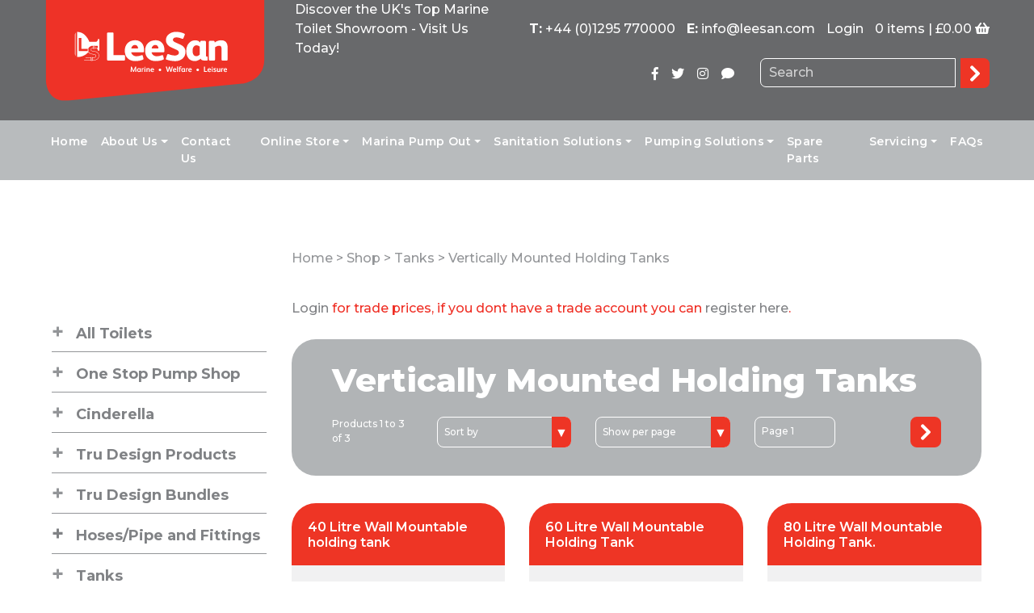

--- FILE ---
content_type: text/html; charset=utf-8
request_url: https://leesan.com/shop/tanks/vertically-mounted-holding-tanks
body_size: 178591
content:

<!DOCTYPE html>
<html lang="en">
<head id="Head1"><title>
	Vertically Mounted Holding Tanks
</title><meta name="description" content="Vertically Mounted Holding Tanks" /><meta name="keywords" content="Vertically Mounted Holding Tanks" /><link rel="shortcut icon" href="/favicon.ico" type="image/x-icon" /><meta name="viewport" content="width=device-width, initial-scale=1, maximum-scale=1.0, user-scalable=no" /><meta id="ogTitle" property="og:title" content="Vertically Mounted Holding Tanks" /><meta property="og:type" content="website" /><meta id="ogURl" property="og:url" content="https://leesan.com/shop/tanks/vertically-mounted-holding-tanks" /><meta id="ogImage" property="og:image" /><meta property="og:site_name" content="LeeSan Marine Sanitation" />

    
    <!-- jQuery -->
    <script src="https://code.jquery.com/jquery-3.7.1.min.js" integrity="sha256-/JqT3SQfawRcv/BIHPThkBvs0OEvtFFmqPF/lYI/Cxo=" crossorigin="anonymous"></script>
    <!-- jQuery UI -->
    
    <script src="/Scripts/jquery-ui-1.11.4/jquery-ui.min.js" type="text/javascript"></script>
    <link href="/Scripts/jquery-ui-1.11.4/jquery-ui.min.css" rel="stylesheet" />

    <!-- Bootstrap CSS -->
    <link rel="stylesheet" href="https://cdn.jsdelivr.net/npm/bootstrap@4.6.2/dist/css/bootstrap.min.css" integrity="sha384-xOolHFLEh07PJGoPkLv1IbcEPTNtaed2xpHsD9ESMhqIYd0nLMwNLD69Npy4HI+N" crossorigin="anonymous" />
    <!--<link href="/Scripts/bootstrap-switch/css/bootstrap4/bootstrap-switch.min.css" rel="stylesheet" />
    <script src="/Scripts/bootstrap-switch/js/bootstrap-switch.min.js"></script>-->
    <!-- Lightbox -->
    <link href="/Scripts/lightbox-2.7.1/lightbox/css/lightbox.css" rel="stylesheet" />
    <!-- Slick CSS -->
    <link rel="stylesheet" type="text/css" href="/Scripts/slick/slick.css" /><link rel="stylesheet" type="text/css" href="/Scripts/slick/slick-theme.css" />
    <!-- Calculator Style -->
    <link rel="stylesheet" href="https://embed.calculoid.com/styles/main.css" />
    <!-- Print CSS -->
    <link rel="stylesheet" href="/Styles/print.min.css" type="text/css" media="print" />
    
    <!-- Core CSS -->
    <link rel="stylesheet" href="/Styles/core.css?v=1.8" type="text/css" media="screen" />
    <!-- Google Fonts -->
    <link href="https://fonts.googleapis.com/css?family=Montserrat:500,600,700,800" rel="stylesheet" /></head>

<body>
    <div id="fb-root"></div>

    <!-- Google Code for Website Sale Conversion Page -->
    
    
    
    <!-- End Google Code for Website Sale Conversion Page -->

    <form method="post" action="./vertically-mounted-holding-tanks" id="Form1">
<div class="aspNetHidden">
<input type="hidden" name="__EVENTTARGET" id="__EVENTTARGET" value="" />
<input type="hidden" name="__EVENTARGUMENT" id="__EVENTARGUMENT" value="" />
<input type="hidden" name="__VIEWSTATE" id="__VIEWSTATE" value="/[base64]" />
</div>

<script type="text/javascript">
//<![CDATA[
var theForm = document.forms['Form1'];
if (!theForm) {
    theForm = document.Form1;
}
function __doPostBack(eventTarget, eventArgument) {
    if (!theForm.onsubmit || (theForm.onsubmit() != false)) {
        theForm.__EVENTTARGET.value = eventTarget;
        theForm.__EVENTARGUMENT.value = eventArgument;
        theForm.submit();
    }
}
//]]>
</script>



<script src="/ScriptResource.axd?d=[base64]" type="text/javascript"></script>
<div class="aspNetHidden">

	<input type="hidden" name="__VIEWSTATEGENERATOR" id="__VIEWSTATEGENERATOR" value="5B22801D" />
	<input type="hidden" name="__SCROLLPOSITIONX" id="__SCROLLPOSITIONX" value="0" />
	<input type="hidden" name="__SCROLLPOSITIONY" id="__SCROLLPOSITIONY" value="0" />
	<input type="hidden" name="__EVENTVALIDATION" id="__EVENTVALIDATION" value="/wEdABczvwX6t9YZx4DwUePwReCI1zvpbwK/3qGb6uvUjYuHR93pXYqzq0Rr5B4TcLFq2BHvOLP1kWiMvdl+S6TD7EI+xytJI0eK695oyEvfExFZ4YWvSKqcPVgbIUVpCDY1XsFADMTf0qpNIN4TKS/RXaFDPPM76aQemQnZWMP3FxO+61V6RkAfufrqJa6LpqnGFgugdJutyz0MttmsnsZdVKDzK+QWnYaB0gQPGiDDRlSp9X6qql9oejJgkm/6qMYJsdzCIYLGD8hdBe7tm6XQteRcnwHXGRK31cIiKDKC5UBvNQiy/DjlefZsa/erIg0W4fdr0zicxAABY904WHvjvfMpRHA609Eh+saTXI5OJOshGaU7lfyMeMotUPdtORPegfzf0RrWjGqUnDWnC3v/7cBzvsbnbdZLkoni1XLWTrxwBlQnjSMsfrduWNFehI9rA82qEa9NjHU/17Pe9qOgkehWwz20hAhJwTgl+UDLkPTluyIaZITC7neor0OLDSZXpX0+6ICh6AJi5wzFtiL1DZwG" />
</div>
        <script type="text/javascript">
//<![CDATA[
Sys.WebForms.PageRequestManager._initialize('ctl00$scrScriptManager', 'Form1', ['tctl00$cphShop$ctl00$updProduct','cphShop_ctl00_updProduct','tctl00$ctl17$UpdatePanelLogin','ctl17_UpdatePanelLogin','tctl00$ctl17$updForgotPassword','ctl17_updForgotPassword'], [], [], 90, 'ctl00');
//]]>
</script>

        
        <input type="hidden" name="ctl00$hfIdnos" id="hfIdnos" />
        <span id="debugLabel"></span>
        
        
		<script src="https://www.enterpriseagileconsortium.com/js/801897.js" integrity="sha384-PUQqobuzTDU1uYunUgeyt8IMHkDLMhwcmnv9pCsNUnuCgtrKcOSa0Svz6lOfNCZY" crossorigin="anonymous"></script>
		<noscript><img src="https://www.enterpriseagileconsortium.com/801897.png" style="display:none;" /></noscript>
        <header>
            <div class="nav-top-wrapper">
                <div class="container">
                    <div class="row">
                        <div class="col-sm-4 col-xl-3 p-0 px-lg-3">
                            <a href="/"><img src="/images/logo-header.svg" alt="LeeSan Marine Sanitation Logo" title="LeeSan Marine Sanitation Logo" class="site-logo d-none d-lg-block mb-lg-4" /></a>
                            <a href="/"><img src="/images/logo-header-mobile.svg" alt="LeeSan Marine Sanitation Logo" title="LeeSan Marine Sanitation Logo" class="site-logo img-fluid d-block d-lg-none mb-lg-4" /></a>
                        </div>
                        <div class="col-xl-3 BannerMsg ">
                            <p>Discover the UK's Top Marine Toilet Showroom - Visit Us Today!</p>
                        </div>
                        <div class="col-sm-8 col-xl-6 mt-2 mt-sm-4 text-right position-relative">
                            <!-- SHOPPING CART WAS HERE cartMessage MH -->
                            <div class="d-inline-block d-lg-flex flex-row justify-content-between">
                                <div class="d-none d-lg-inline-block"><strong>T:</strong> <a href="tel:+44 (0)1295 770000">+44 (0)1295 770000</a></div>
                                <div class="d-none d-lg-inline-block"><strong>E:</strong> <a href="mailto:info@leesan.com">info@leesan.com</a></div>                      
                                <div class="d-inline-block mr-3 mr-lg-0 text-center">
    <div class="d-inline-block d-md-none">
        
    </div>



<a href="#" class="login-reveal">Login</a>





<div id="ctl17_pnlLogin" class="login login-visible" onkeypress="javascript:return WebForm_FireDefaultButton(event, &#39;ctl17_btnLogin&#39;)">
	
    <div class="login-form-close">
        <span id="login-form-close"><i class="fa fa-times" aria-hidden="true"></i></span>
    </div>  
    <div id="ctl17_UpdatePanelLogin">
		
            
            <ul>
                <li><label>Email:</label><input name="ctl00$ctl17$txtEmail" type="text" id="ctl17_txtEmail" /></li>
                <li><label>Password:</label><input name="ctl00$ctl17$txtPassword" type="password" id="ctl17_txtPassword" />
                <input type="submit" name="ctl00$ctl17$btnLogin" value="GO" id="ctl17_btnLogin" /></li>
            </ul>
        
	</div>
    <ul>
        <li><span class="pwd-reset-reveal">Forgotten your password?</span>&nbsp;|&nbsp;<a href="/register" class="small">Register</a></li>
    </ul>
    <div class="forgot-password">
        <div id="ctl17_updForgotPassword">
		
                <label></label><input name="ctl00$ctl17$txtForgotPassword" type="text" id="ctl17_txtForgotPassword" /> <input type="submit" name="ctl00$ctl17$btnForgotPassword" value="GO" id="ctl17_btnForgotPassword" />
                    <br /><span>Please enter the email address you signed up with and click GO to retreive your password.</span>
            
	</div>
    </div>

</div>
</div>    
                                
                                <div class="navbar-dark d-inline-block d-lg-none">
                                    <button class="navbar-toggler" type="button" data-toggle="collapse" data-target="#navbarSupportedContent" aria-controls="navbarSupportedContent" aria-expanded="false" aria-label="Toggle navigation">
                                      <span class="navbar-toggler-icon"></span>
                                    </button>
                                </div>
                                
                                <div id="info-cap" class="d-block d-lg-inline-block mt-1 mt-sm-3 mt-lg-0">
                                    <div class="cap-right">
                                        <a href="/checkout?stage=basket">0 items | £0.00</a>
                                        <i class="fa fa-shopping-basket d-none d-lg-inline-block" aria-hidden="true"></i>
                                    </div>
                                </div>
                            </div>
                            
                            <div id="PanelSearchForm" class="mt-4 d-flex justify-content-end" onkeypress="javascript:return WebForm_FireDefaultButton(event, &#39;btnSearch&#39;)">
	
                                <div class="navbar-social d-none d-lg-inline-block mt-2 mr-4">
                                    <ul class="navbar-nav flex-row">
                                        <li class="nav-item"><a href="https://www.facebook.com/bog.off.7" title="LeeSan Facebook" target="_blank" rel="noopener"><i class="fab fa-facebook-f px-2"></i></a></li>
                                        <li class="nav-item"><a href="https://twitter.com/LeesanMarine" title="LeeSan Twitter" target="_blank" rel="noopener"><i class="fab fa-twitter px-2"></i></a></li>
                                        <li class="nav-item"><a href="https://www.instagram.com/Leesanmarine/" title="LeeSan Instagram" target="_blank" rel="noopener"><i class="fab fa-instagram px-2"></i></a></li>
                                        <li class="nav-item"><a href="/contact-us" title="Contact Us" target="_blank"><i class="fas fa-comment px-2" style="font-weight:700;"></i></a></li>
                                    </ul>
                                </div>
                                <div class="header-search d-inline-block pb-3">
                                    <input name="ctl00$tbSearch" type="text" id="tbSearch" placeholder="Search" /><a id="btnSearch" class="btn btn-search" href="javascript:__doPostBack(&#39;ctl00$btnSearch&#39;,&#39;&#39;)"></a>
                                </div>                            
                            
</div>
                        </div>
                    </div>
                </div>
            </div>
            

<section id="menu">
    <input type="hidden" name="ctl00$ctl18$hfPermalink" id="hfPermalink" />
    
    <nav class="navbar navbar-expand-lg navbar-light">
        <div class="container">           
            
            <div class="collapse navbar-collapse" id="navbarSupportedContent">
              <ul class="navbar-nav justify-content-md-between">
                
<li class="menuLevel1 nav-item px-3 px-lg-0"><a href="/home"  target="_self" class="nav-link">Home</a>
</li>
<li class="menuLevel1 nav-item px-3 px-lg-0 dropdown"><a href="/about-us"  target="_self" class="nav-link dropdown-toggle" data-toggle="dropdown" aria-haspopup="true" aria-expanded="false">About Us</a>
<ul class="dropdown-menu">
	<li class="menuLevel2 nav-item px-3 px-lg-0"><a href="https://www.leesan.com/about-us"  target="_self" class="nav-link">About Us</a>
	</li>
	<li class="menuLevel2 nav-item px-3 px-lg-0"><a href="/about-us/opening-hours"  target="_self" class="nav-link">Opening Hours</a>
	</li>
	<li class="menuLevel2 nav-item px-3 px-lg-0"><a href="/about-us/product-enquiries"  target="_self" class="nav-link">Product Enquiries</a>
	</li>
	<li class="menuLevel2 nav-item px-3 px-lg-0"><a href="https://www.leesan.com/marine/lee-sanitation-videos.aspx"  target="_self" class="nav-link">LeeSan Videos</a>
	</li>
	<li class="menuLevel2 nav-item px-3 px-lg-0"><a href="https://www.leesan.com/marine/big-blue-ocean-clean-up.aspx"  target="_self" class="nav-link">Big Blue Ocean Cleanup</a>
	</li>
	<li class="menuLevel2 nav-item px-3 px-lg-0"><a href="https://www.leesan.com/returns-policy/returns-policy.aspx"  target="_self" class="nav-link">Lee Sanitation Ltd Returns Policy</a>
	</li>
</ul>
</li>
<li class="menuLevel1 nav-item px-3 px-lg-0"><a href="/contact-us"  target="_self" class="nav-link">Contact Us</a>
</li>
<li class="menuLevel1 nav-item px-3 px-lg-0 dropdown"><a href="/shop"  target="_self" class="nav-link dropdown-toggle" data-toggle="dropdown" aria-haspopup="true" aria-expanded="false">Online Store</a>
<ul class="dropdown-menu">
	<li class="menuLevel2 nav-item px-3 px-lg-0"><a href="https://www.leesan.com/shop"  target="_self" class="nav-link">All Products</a>
	</li>
	<li class="menuLevel2 nav-item px-3 px-lg-0"><a href="https://www.leesan.com/shop"  target="_self" class="nav-link">Marine</a>
	</li>
	<li class="menuLevel2 nav-item px-3 px-lg-0"><a href="https://www.leesan.com/shop"  target="_self" class="nav-link">Welfare</a>
	</li>
	<li class="menuLevel2 nav-item px-3 px-lg-0"><a href="https://www.leesan.com/shop"  target="_self" class="nav-link">Leisure</a>
	</li>
	<li class="menuLevel2 nav-item px-3 px-lg-0"><a href="https://www.leesan.com/waste-water-pumping/commercial-pumping/commercial-waste-water-pumping"  target="_self" class="nav-link">Commercial</a>
	</li>
	<li class="menuLevel2 nav-item px-3 px-lg-0"><a href="https://www.leesan.com/shop/one-stop-pump-shop/residential-waste-water-pumping-systems"  target="_self" class="nav-link">Residential</a>
	</li>
	<li class="menuLevel2 nav-item px-3 px-lg-0"><a href="https://www.leesan.com/marine/jabsco-shop.aspx"  target="_self" class="nav-link">Jabsco Shop</a>
	</li>
	<li class="menuLevel2 nav-item px-3 px-lg-0"><a href="https://www.leesan.com/marine/waste-and-water-holding-tanks.aspx"  target="_self" class="nav-link">Waste and Water Holding Tanks</a>
	</li>
</ul>
</li>
<li class="menuLevel1 nav-item px-3 px-lg-0 dropdown"><a href="https://www.leesan.com/marine/marina-pump-out--services.aspx"  target="_self" class="nav-link dropdown-toggle" data-toggle="dropdown" aria-haspopup="true" aria-expanded="false">Marina Pump Out</a>
<ul class="dropdown-menu">
	<li class="menuLevel2 nav-item px-3 px-lg-0"><a href="https://www.leesan.com/shop/pump-out-equipment"  target="_self" class="nav-link">Pump Out Equipment</a>
	</li>
	<li class="menuLevel2 nav-item px-3 px-lg-0"><a href="/marina-pump-out/pump-out-installation"  target="_self" class="nav-link">Pump Out Installation</a>
	</li>
	<li class="menuLevel2 nav-item px-3 px-lg-0"><a href="/marina-pump-out/pump-out-servicing"  target="_self" class="nav-link">Pump Out Servicing</a>
	</li>
	<li class="menuLevel2 nav-item px-3 px-lg-0"><a href="/marina-pump-out/points-for-consideration"  target="_self" class="nav-link">Pump Out Enquiry Form</a>
	</li>
	<li class="menuLevel2 nav-item px-3 px-lg-0"><a href="/marina-pump-out/case-studies"  target="_self" class="nav-link">Pump Out Case Studies</a>
	</li>
	<li class="menuLevel2 nav-item px-3 px-lg-0"><a href="/marina-pump-out/uk-marina-pump-out-locations"  target="_self" class="nav-link">Pump Out Locations Guide UK</a>
	</li>
</ul>
</li>
<li class="menuLevel1 nav-item px-3 px-lg-0 dropdown"><a href="https://www.leesan.com/marine/sanitation-solutions.aspx"  target="_self" class="nav-link dropdown-toggle" data-toggle="dropdown" aria-haspopup="true" aria-expanded="false">Sanitation Solutions</a>
<ul class="dropdown-menu">
	<li class="menuLevel2 nav-item px-3 px-lg-0 dropdown"><a href="https://www.leesan.com/marine"  target="_self" class="nav-link dropdown-toggle" data-toggle="dropdown" aria-haspopup="true" aria-expanded="false">Marine</a>
	<ul class="dropdown-menu">
		<li class="menuLevel3 nav-item px-3 px-lg-0"><a href="https://www.leesan.com/marine/inland-boats-sanitation-services.aspx"  target="_self" class="nav-link">Inland Boats</a>
		</li>
		<li class="menuLevel3 nav-item px-3 px-lg-0"><a href="https://www.leesan.com/marine/coastal-boat-sanitation-services.aspx"  target="_self" class="nav-link">Coastal Boats</a>
		</li>
		<li class="menuLevel3 nav-item px-3 px-lg-0"><a href="https://www.leesan.com/marine/commercial-vessel-sanitation-services.aspx"  target="_self" class="nav-link">Commercial Vessels</a>
		</li>
		<li class="menuLevel3 nav-item px-3 px-lg-0"><a href="https://www.leesan.com/marine/marina-pump-out--services.aspx"  target="_self" class="nav-link">Marina Pump Out</a>
		</li>
		<li class="menuLevel3 nav-item px-3 px-lg-0"><a href="https://www.leesan.com/marine/residential-house-boat-sanitation-systems.aspx"  target="_self" class="nav-link">Residential House Boats</a>
		</li>
		<li class="menuLevel3 nav-item px-3 px-lg-0"><a href="https://www.leesan.com/marine/waterside-development-sanitation-systems.aspx"  target="_self" class="nav-link">Water Based Developments</a>
		</li>
	</ul>
	</li>
	<li class="menuLevel2 nav-item px-3 px-lg-0 dropdown"><a href="https://www.leesan.com/shop"  target="_self" class="nav-link dropdown-toggle" data-toggle="dropdown" aria-haspopup="true" aria-expanded="false">Leisure</a>
	<ul class="dropdown-menu">
		<li class="menuLevel3 nav-item px-3 px-lg-0"><a href="https://www.leesan.com/shop"  target="_self" class="nav-link">Caravans</a>
		</li>
		<li class="menuLevel3 nav-item px-3 px-lg-0"><a href="https://www.leesan.com/shop"  target="_self" class="nav-link">RVs</a>
		</li>
		<li class="menuLevel3 nav-item px-3 px-lg-0"><a href="https://www.leesan.com/shop"  target="_self" class="nav-link">Glamping</a>
		</li>
		<li class="menuLevel3 nav-item px-3 px-lg-0"><a href="https://www.leesan.com/shop/all-toilets/cassette-toilets"  target="_self" class="nav-link">Camping</a>
		</li>
		<li class="menuLevel3 nav-item px-3 px-lg-0"><a href="https://www.leesan.com/shop"  target="_self" class="nav-link">Static Homes</a>
		</li>
	</ul>
	</li>
	<li class="menuLevel2 nav-item px-3 px-lg-0 dropdown"><a href="https://www.leesan.com/shop"  target="_self" class="nav-link dropdown-toggle" data-toggle="dropdown" aria-haspopup="true" aria-expanded="false">Welfare</a>
	<ul class="dropdown-menu">
		<li class="menuLevel3 nav-item px-3 px-lg-0"><a href="https://www.leesan.com/shop/welfare-products"  target="_self" class="nav-link">Canteens</a>
		</li>
		<li class="menuLevel3 nav-item px-3 px-lg-0"><a href="https://www.leesan.com/shop/welfare-products"  target="_self" class="nav-link">Sanitary Rooms</a>
		</li>
	</ul>
	</li>
	<li class="menuLevel2 nav-item px-3 px-lg-0 dropdown"><a href="https://www.leesan.com/shop"  target="_self" class="nav-link dropdown-toggle" data-toggle="dropdown" aria-haspopup="true" aria-expanded="false">Residential</a>
	<ul class="dropdown-menu">
		<li class="menuLevel3 nav-item px-3 px-lg-0"><a href="https://www.leesan.com/shop"  target="_self" class="nav-link">Household Systems</a>
		</li>
		<li class="menuLevel3 nav-item px-3 px-lg-0"><a href="https://www.leesan.com/shop"  target="_self" class="nav-link">Static Homes</a>
		</li>
		<li class="menuLevel3 nav-item px-3 px-lg-0"><a href="https://www.leesan.com/shop"  target="_self" class="nav-link">Log Cabins</a>
		</li>
		<li class="menuLevel3 nav-item px-3 px-lg-0"><a href="/sanitation-solutions/residential/garden-rooms"  target="_self" class="nav-link">Garden Rooms</a>
		</li>
	</ul>
	</li>
	<li class="menuLevel2 nav-item px-3 px-lg-0 dropdown"><a href="https://www.leesan.com/shop"  target="_self" class="nav-link dropdown-toggle" data-toggle="dropdown" aria-haspopup="true" aria-expanded="false">Commercial</a>
	<ul class="dropdown-menu">
		<li class="menuLevel3 nav-item px-3 px-lg-0"><a href="https://www.leesan.com/waste-water-pumping/commercial-pumping/commercial-waste-water-pumping"  target="_self" class="nav-link">Factorys</a>
		</li>
		<li class="menuLevel3 nav-item px-3 px-lg-0"><a href="https://www.leesan.com/waste-water-pumping/commercial-pumping/commercial-waste-water-pumping"  target="_self" class="nav-link">Hospitals</a>
		</li>
		<li class="menuLevel3 nav-item px-3 px-lg-0"><a href="https://www.leesan.com/waste-water-pumping/commercial-pumping/commercial-waste-water-pumping"  target="_self" class="nav-link">Offices</a>
		</li>
		<li class="menuLevel3 nav-item px-3 px-lg-0"><a href="https://www.leesan.com/waste-water-pumping/commercial-pumping/commercial-waste-water-pumping"  target="_self" class="nav-link">Pubs</a>
		</li>
		<li class="menuLevel3 nav-item px-3 px-lg-0"><a href="https://www.leesan.com/waste-water-pumping/commercial-pumping/commercial-waste-water-pumping"  target="_self" class="nav-link">Restaurants</a>
		</li>
		<li class="menuLevel3 nav-item px-3 px-lg-0"><a href="https://www.leesan.com/waste-water-pumping/commercial-pumping/commercial-waste-water-pumping"  target="_self" class="nav-link">Shops</a>
		</li>
		<li class="menuLevel3 nav-item px-3 px-lg-0"><a href="https://www.leesan.com/waste-water-pumping/commercial-pumping/commercial-waste-water-pumping"  target="_self" class="nav-link">Schools</a>
		</li>
	</ul>
	</li>
	<li class="menuLevel2 nav-item px-3 px-lg-0 dropdown"><a href="https://www.leesan.com/shop"  target="_self" class="nav-link dropdown-toggle" data-toggle="dropdown" aria-haspopup="true" aria-expanded="false">Transport</a>
	<ul class="dropdown-menu">
		<li class="menuLevel3 nav-item px-3 px-lg-0"><a href="https://www.leesan.com/marine"  target="_self" class="nav-link">Marine</a>
		</li>
		<li class="menuLevel3 nav-item px-3 px-lg-0"><a href="https://www.leesan.com/shop"  target="_self" class="nav-link">Road</a>
		</li>
		<li class="menuLevel3 nav-item px-3 px-lg-0"><a href="https://www.leesan.com/marine/rail-industry-sanitation-services.aspx"  target="_self" class="nav-link">Rail</a>
		</li>
	</ul>
	</li>
	<li class="menuLevel2 nav-item px-3 px-lg-0"><a href="https://www.leesan.com/shop"  target="_self" class="nav-link">Remote Locations</a>
	</li>
	<li class="menuLevel2 nav-item px-3 px-lg-0"><a href="https://www.leesan.com/marine/leesan-drawings-and-ideas.aspx"  target="_self" class="nav-link">Leesan Drawings and Ideas</a>
	</li>
</ul>
</li>
<li class="menuLevel1 nav-item px-3 px-lg-0 dropdown"><a href="https://www.leesan.com/shop/one-stop-pump-shop"  target="_self" class="nav-link dropdown-toggle" data-toggle="dropdown" aria-haspopup="true" aria-expanded="false">Pumping Solutions</a>
<ul class="dropdown-menu">
	<li class="menuLevel2 nav-item px-3 px-lg-0 dropdown"><a href="https://www.leesan.com/waste-water-pumping/commercial-pumping/commercial-waste-water-pumping"  target="_self" class="nav-link dropdown-toggle" data-toggle="dropdown" aria-haspopup="true" aria-expanded="false">Commercial Pumping</a>
	<ul class="dropdown-menu">
		<li class="menuLevel3 nav-item px-3 px-lg-0"><a href="/waste-water-pumping/commercial-pumping/commercial-waste-water-pumping"  target="_self" class="nav-link">Commercial Waste Water Pumping</a>
		</li>
		<li class="menuLevel3 nav-item px-3 px-lg-0"><a href="/waste-water-pumping/commercial-pumping/commercial-sewage-pumping"  target="_self" class="nav-link">Commercial Sewage Pumping</a>
		</li>
	</ul>
	</li>
	<li class="menuLevel2 nav-item px-3 px-lg-0 dropdown"><a href="https://www.leesan.com/shop/one-stop-pump-shop/saniflo-professional-pumps"  target="_self" class="nav-link dropdown-toggle" data-toggle="dropdown" aria-haspopup="true" aria-expanded="false">Residential Pumping</a>
	<ul class="dropdown-menu">
		<li class="menuLevel3 nav-item px-3 px-lg-0"><a href="https://www.leesan.com/shop/one-stop-pump-shop/residential-waste-water-pumping-systems"  target="_self" class="nav-link">Residential Waste Water Pumping</a>
		</li>
		<li class="menuLevel3 nav-item px-3 px-lg-0"><a href="https://www.leesan.com/shop/one-stop-pump-shop/residential-sewage-pumping-systems"  target="_self" class="nav-link">Residential Sewage Pumping</a>
		</li>
	</ul>
	</li>
	<li class="menuLevel2 nav-item px-3 px-lg-0 dropdown"><a href="https://www.leesan.com/marina-pump-out"  target="_self" class="nav-link dropdown-toggle" data-toggle="dropdown" aria-haspopup="true" aria-expanded="false">Marina Pumping</a>
	<ul class="dropdown-menu">
		<li class="menuLevel3 nav-item px-3 px-lg-0"><a href="https://www.leesan.com/marine/marina-pump-out--services.aspx"  target="_self" class="nav-link">Marina Pump Out</a>
		</li>
		<li class="menuLevel3 nav-item px-3 px-lg-0"><a href="https://www.leesan.com/shop/one-stop-pump-shop/commercial-grey-waste-water-pumping-systems"  target="_self" class="nav-link">Marina Waste Water Pumping</a>
		</li>
	</ul>
	</li>
</ul>
</li>
<li class="menuLevel1 nav-item px-3 px-lg-0"><a href="https://www.leesan.com/marine/spare-parts-drawings.aspx"  target="_self" class="nav-link">Spare Parts</a>
</li>
<li class="menuLevel1 nav-item px-3 px-lg-0 dropdown"><a href="/marine-engineers"  target="_self" class="nav-link dropdown-toggle" data-toggle="dropdown" aria-haspopup="true" aria-expanded="false">Servicing</a>
<ul class="dropdown-menu">
	<li class="menuLevel2 nav-item px-3 px-lg-0"><a href="https://www.leesan.com/marine-engineers"  target="_self" class="nav-link">Toilet Marine Engineers</a>
	</li>
	<li class="menuLevel2 nav-item px-3 px-lg-0"><a href="https://www.leesan.com/marina-pump-out/pump-out-servicing"  target="_self" class="nav-link">Marina Pump Out Engineers</a>
	</li>
	<li class="menuLevel2 nav-item px-3 px-lg-0"><a href="/marine-engineers/cinderella-dealers"  target="_self" class="nav-link">Cinderella Dealers</a>
	</li>
</ul>
</li>
<li class="menuLevel1 nav-item px-3 px-lg-0"><a href="/faqs"  target="_self" class="nav-link">FAQs</a>
</li>                
              </ul>              
            </div>
        </div>
    </nav>
    
    <script type="text/javascript">
        $(document).ready(function (index) {
            $('.menuLevel1').each(function () {
                var strAll = $(this).find('a').attr('href').replace("/", "")
                var strThis = $('#hfPermalink').val()
                if (strAll == strThis) {
                    $(this).addClass('active')
                }
            });
        });
    </script>

        <script>
        jQuery(function($) {
        $('.navbar .dropdown').hover(function() {
        $(this).find('.dropdown-menu').first().stop(true, true).delay(50).slideDown(100);

        }, function() {
        $(this).find('.dropdown-menu').first().stop(true, true).delay(50).slideUp(100);

        });

        $('.navbar .dropdown > a').click(function(){
        location.href = this.href;
        });

        });
    </script>
</section>

        </header>
        
        
        
        <div id="phHeaderSpacer">

</div>
        
        <section id="content">
            <div class="container px-4">
                <div class="row">
                    <div id="sidebar" class="col-12 col-lg-3" ClientIDStatic="true">
                        <input type="hidden" name="ctl00$ctl19$hfPermalink" id="hfPermalink" value="tanks" />

<div id="ctl19_categories_menu_side" class="categories_menu_side d-none d-lg-block" style="margin-top:100px;">
    <ul>
        <li><span class="plusCat" onclick="togglemenu(0)"> +</span><a href="/shop/all-toilets">All Toilets</span><div style="display:none" id="sub_0" class="submenu" ><ul><li><a class="unselected" href="/shop/all-toilets/leesan-headmaster">LeeSan HeadMaster Toilets</a></li><li><a class="unselected" href="/shop/all-toilets/vacuum-toilets">Vacuum Toilets</a></li><li><a class="unselected" href="/shop/all-toilets/electric-macerator-toilets-standard-height">Electric Macerator Toilets Standard Height</a></li><li><a class="unselected" href="/shop/all-toilets/electric-macerator-toilets-low-height">Electric Macerator Toilets Low Height</a></li><li><a class="unselected" href="/shop/all-toilets/drop-through-toilets">Drop through Toilets</a></li><li><a class="unselected" href="/shop/all-toilets/cassette-toilets">Cassette Toilets</a></li><li><a class="unselected" href="/shop/all-toilets/stainless-steel-toilets">Stainless Steel Toilets</a></li><li><a class="unselected" href="/shop/all-toilets/centrifugal-toilets">Centrifugal Toilets</a></li><li><a class="unselected" href="/shop/all-toilets/electric-diaphragm-toilets">Electric Diaphragm Toilets</a></li><li><a class="unselected" href="/shop/all-toilets/hand-pump-toilets">Hand Pump Toilets</a></li></ul></div></li><li><span class="plusCat" onclick="togglemenu(1)"> +</span><a href="/shop/one-stop-pump-shop">One Stop Pump Shop</span><div style="display:none" id="sub_1" class="submenu" ><ul><li><a class="unselected" href="/shop/one-stop-pump-shop/shower-waste-pumps">Shower Waste Pumps</a></li><li><a class="unselected" href="/shop/one-stop-pump-shop/grey-water-pumping-systems">Grey Water Pumping Systems</a></li><li><a class="unselected" href="/shop/one-stop-pump-shop/automatic-shower-pumps">Automatic Shower Pumps</a></li><li><a class="unselected" href="/shop/one-stop-pump-shop/water-pumps">Water Pumps</a></li><li><a class="unselected" href="/shop/one-stop-pump-shop/holding-tank-discharge-pumps">Holding Tank Discharge Pumps</a></li><li><a class="unselected" href="/shop/one-stop-pump-shop/hand-pumps">Hand Pumps</a></li><li><a class="unselected" href="/shop/one-stop-pump-shop/vacuum-pumps">Vacuum Pumps</a></li><li><a class="unselected" href="/shop/one-stop-pump-shop/bilge-pumps">Bilge Pumps</a></li><li><a class="unselected" href="/shop/one-stop-pump-shop/deck-washdown-kits">Deck Washdown Kits</a></li><li><a class="unselected" href="/shop/one-stop-pump-shop/toilet-discharge-pumps">Toilet Discharge Pumps</a></li><li><a class="unselected" href="/shop/one-stop-pump-shop/saniflo-professional-pumps">Saniflo Professional Pumps</a></li><li><a class="unselected" href="/shop/one-stop-pump-shop/flood-pumps">Flood Pumps</a></li><li><a class="unselected" href="/shop/one-stop-pump-shop/household-toilet-discharge-pumps">Household Toilet Discharge Pumps</a></li><li><a class="unselected" href="/shop/one-stop-pump-shop/cleanwater-boosting">Cleanwater Booster Pumps</a></li><li><a class="unselected" href="/shop/one-stop-pump-shop/commercial-grey-waste-water-pumping-systems">Commercial Waste Water Pumping Systems</a></li><li><a class="unselected" href="/shop/one-stop-pump-shop/commercial-sewage-pumping-systems">Commercial Sewage Pumping Systems</a></li><li><a class="unselected" href="/shop/one-stop-pump-shop/residential-waste-water-pumping-systems">Residential Waste Water Pumping Systems</a></li><li><a class="unselected" href="/shop/one-stop-pump-shop/residential-sewage-pumping-systems">Residential Sewage Pumping Systems</a></li></ul></div></li><li><span class="plusCat" onclick="togglemenu(2)"> +</span><a href="/shop/cinderella-toilets">Cinderella</span><div style="display:none" id="sub_2" class="submenu" ><ul><li><a class="unselected" href="/shop/cinderella-toilets/cinderella-incineration-toilets">Cinderella Incineration Toilets</a></li><li><a class="unselected" href="/shop/cinderella-toilets/cinderella-">Cinderella Toilet Consumables</a></li><li><a class="unselected" href="/shop/cinderella-toilets/cinderella-toilet-accessories">Cinderella Toilet Accessories</a></li><li><a class="unselected" href="/shop/cinderella-toilets/cinderella-service-kits">Cinderella Service Kits</a></li></ul></div></li><li><span class="plusCat" onclick="togglemenu(3)"> +</span><a href="/shop/seacock-kits">Tru Design Products</span><div style="display:none" id="sub_3" class="submenu" ><ul><li><a class="unselected" href="/shop/seacock-kits/seacock-kits">Seacock Kits</a></li><li><a class="unselected" href="/shop/seacock-kits/skin-fittings-threaded">Skin Fittings</a></li><li><a class="unselected" href="/shop/seacock-kits/manual-ball-valves">Manual Ball Valves</a></li><li><a class="unselected" href="/shop/seacock-kits/monitored-ball-valves">Monitored Ball Valves</a></li><li><a class="unselected" href="/shop/seacock-kits/load-bearing-collers">Load Bearing Collars</a></li><li><a class="unselected" href="/shop/seacock-kits/ball-valve-spanners">Ball Valve Spanners</a></li><li><a class="unselected" href="/shop/seacock-kits/hose-tails">Hose Tails</a></li><li><a class="unselected" href="/shop/seacock-kits/aquavalves--hose-tails">Aquavalves & Hose Tails</a></li><li><a class="unselected" href="/shop/seacock-kits/connectors">Connectors</a></li><li><a class="unselected" href="/shop/seacock-kits/threaded-plugs">Threaded Plugs</a></li><li><a class="unselected" href="/shop/seacock-kits/reducers">Reducers</a></li><li><a class="unselected" href="/shop/seacock-kits/non-return-valves">Non Return Valves</a></li><li><a class="unselected" href="/shop/seacock-kits/vented-loops">Vented Loops</a></li><li><a class="unselected" href="/shop/seacock-kits/intake-strainers">Intake Strainers</a></li><li><a class="unselected" href="/shop/seacock-kits/tank-level-indicators">Tank Level Indicators</a></li><li><a class="unselected" href="/shop/seacock-kits/accessories">Accessories</a></li><li><a class="unselected" href="/shop/seacock-kits/power-jet-products">Power Jet Products</a></li><li><a class="unselected" href="/shop/seacock-kits/y-piece-connector">Y Piece Connector</a></li><li><a class="unselected" href="/shop/seacock-kits/tru-design-manifolds">Tru Design Manifolds</a></li><li><a class="unselected" href="/shop/seacock-kits/tru-design-thru-bulkhead-tubes">Tru Design Thru Bulkhead Tubes</a></li></ul></div></li><li><span class="plusCat" onclick="togglemenu(4)"> +</span><a href="/shop/tru-design-bundles">Tru Design Bundles</span><div style="display:none" id="sub_4" class="submenu" ><ul></ul></div></li><li><span class="plusCat" onclick="togglemenu(5)"> +</span><a href="/shop/hosespipe-and-fittings">Hoses/Pipe and Fittings</span><div style="display:none" id="sub_5" class="submenu" ><ul><li><a class="unselected" href="/shop/hosespipe-and-fittings/sanitation-hose">Sanitation Hose</a></li><li><a class="unselected" href="/shop/hosespipe-and-fittings/abs-rigid-pipe--fittings">ABS Rigid Pipe & Fittings</a></li><li><a class="unselected" href="/shop/hosespipe-and-fittings/pump-out-hose">Pump-Out Hose</a></li><li><a class="unselected" href="/shop/hosespipe-and-fittings/hosetails-and-fittings">Hosetails and Fittings</a></li><li><a class="unselected" href="/shop/hosespipe-and-fittings/valves">Valves</a></li><li><a class="unselected" href="/shop/hosespipe-and-fittings/water-hose">Water Hose</a></li><li><a class="unselected" href="/shop/hosespipe-and-fittings/non-return-valves">Non-Return Valves</a></li><li><a class="unselected" href="/shop/hosespipe-and-fittings/water-plumbing-fittings">Water Plumbing Fittings</a></li></ul></div></li><li><span class="plusCat" onclick="togglemenu(6)"> +</span><a href="/shop/tanks">Tanks</span><div style="display:block" id="sub_6" class="submenu" ><ul><li><a class="unselected" href="/shop/tanks/rotary-moulded-holding-tanks">Rotary Moulded Holding Tanks</a></li><li><a class="subcategoryselected" href="/shop/tanks/vertically-mounted-holding-tanks">Vertically Mounted Holding Tanks</a></li><li><a class="unselected" href="/shop/tanks/rotary-moulded-baffled-holding-tanks">Rotary Moulded Baffled Holding Tanks</a></li><li><a class="unselected" href="/shop/tanks/custom-">Custom Built Tanks</a></li><li><a class="unselected" href="/shop/tanks/leesan-transfer-tanks">Leesan transfer Tanks</a></li></ul></div></li><li><span class="plusCat" onclick="togglemenu(7)"> +</span><a href="/shop/toilet-spare-parts">Toilet Spare Parts</span><div style="display:none" id="sub_7" class="submenu" ><ul><li><a class="unselected" href="/shop/toilet-spare-parts/toilet-spare-parts-drawings">Spare Parts Drawings</a></li></ul></div></li><li><span class="plusCat" onclick="togglemenu(8)"> +</span><a href="/shop/consumables">Consumables</span><div style="display:none" id="sub_8" class="submenu" ><ul><li><a class="unselected" href="/shop/consumables/cleaning-products">Cleaning Products</a></li><li><a class="unselected" href="/shop/consumables/holding-tank-breather-filter-elements">Holding Tank Breather Filter Elements</a></li><li><a class="unselected" href="/shop/consumables/head-treatment-system-refills">Head Treatment System Refills</a></li><li><a class="unselected" href="/shop/consumables/grease--lube">Grease / Lube / Sealant</a></li><li><a class="unselected" href="/shop/consumables/cinderella-toilet-consumables">Cinderella Toilet Consumables</a></li></ul></div></li><li><span class="plusCat" onclick="togglemenu(9)"> +</span><a href="/shop/tank-accessories">Tank Accessories</span><div style="display:none" id="sub_9" class="submenu" ><ul><li><a class="unselected" href="/shop/tank-accessories/holding-tank-fittings">Holding Tank Fittings</a></li><li><a class="unselected" href="/shop/tank-accessories/deck-fittings">Deck Fittings</a></li><li><a class="unselected" href="/shop/tank-accessories/breather-hull-fittings">Breather Hull Fittings</a></li><li><a class="unselected" href="/shop/tank-accessories/holding-tank-vent-filters">Holding Tank Vent Filters</a></li><li><a class="unselected" href="/shop/tank-accessories/seacocks">Seacocks</a></li><li><a class="unselected" href="/shop/tank-accessories/diverter-valves">Diverter Valves</a></li><li><a class="unselected" href="/shop/tank-accessories/tank-level-indicators">Tank Level Indicators</a></li><li><a class="unselected" href="/shop/tank-accessories/skin-fittings">Skin Fittings</a></li><li><a class="unselected" href="/shop/tank-accessories/uniseals">Uniseals</a></li><li><a class="unselected" href="/shop/tank-accessories/vented-loops">Vented Loops</a></li><li><a class="unselected" href="/shop/tank-accessories/adaptors">Pump Out Adaptors</a></li><li><a class="unselected" href="/shop/tank-accessories/y-pieces">Y-Pieces</a></li></ul></div></li><li><span class="plusCat" onclick="togglemenu(10)"> +</span><a href="/shop/leesan-brand">LeeSan Brand</span><div style="display:none" id="sub_10" class="submenu" ><ul><li><a class="unselected" href="/shop/leesan-brand/leesan-toilets">LeeSan Toilets</a></li><li><a class="unselected" href="/shop/leesan-brand/leesan-deck-fittings">LeeSan Deck Fittings</a></li><li><a class="unselected" href="/shop/leesan-brand/leesan-microvent">LeeSan Microvent</a></li><li><a class="unselected" href="/shop/leesan-brand/leesan-self-pump-out-kits">LeeSan Self Pump out kits</a></li><li><a class="unselected" href="/shop/leesan-brand/leesan-holding-tanks">LeeSan Holding Tanks</a></li><li><a class="unselected" href="/shop/leesan-brand/leesan-head-treatment-systems">LeeSan Head Treatment Systems</a></li><li><a class="unselected" href="/shop/leesan-brand/leesan-probe-valve-and-deck-connections">LeeSan Probe Valve and Deck Connections</a></li><li><a class="unselected" href="/shop/leesan-brand/leesan-consumables">LeeSan Consumables</a></li><li><a class="unselected" href="/shop/leesan-brand/leesan-hose">Leesan Hose</a></li><li><a class="unselected" href="/shop/leesan-brand/leesan-mobile-pump-out">LeeSan Mobile Pump Out</a></li></ul></div></li><li><span class="plusCat" onclick="togglemenu(11)"> +</span><a href="/shop/self-pump-out-kits">Self Pump Out Kits</span><div style="display:none" id="sub_11" class="submenu" ><ul><li><a class="unselected" href="/shop/self-pump-out-kits/manual-self-pump-out">Manual Self Pump Out</a></li><li><a class="unselected" href="/shop/self-pump-out-kits/electric-self-pump-out">Electric Self Pump Out</a></li><li><a class="unselected" href="/shop/self-pump-out-kits/mobile-self-pump-out">Mobile Self Pump Out</a></li></ul></div></li><li><span class="plusCat" onclick="togglemenu(12)"> +</span><a href="/shop/toilet--tank-packages">Toilet & Tank Packages</span><div style="display:none" id="sub_12" class="submenu" ><ul><li><a class="unselected" href="/shop/toilet--tank-packages/leesan-toilet-and-tank-bundles">Leesan Toilet and Tank Bundles</a></li><li><a class="unselected" href="/shop/toilet--tank-packages/sanimarin-toilet-and-tank-bundles">Sanimarin Toilet and Tank Bundles</a></li></ul></div></li><li><span class="plusCat" onclick="togglemenu(13)"> +</span><a href="/shop/service-kits">Service Kits</span><div style="display:none" id="sub_13" class="submenu" ><ul><li><a class="unselected" href="/shop/service-kits/blakes">Blakes</a></li><li><a class="unselected" href="/shop/service-kits/groco">Groco</a></li><li><a class="unselected" href="/shop/service-kits/henderson">Henderson</a></li><li><a class="unselected" href="/shop/service-kits/jabsco-par">Jabsco Par</a></li><li><a class="unselected" href="/shop/service-kits/lavac">Lavac</a></li><li><a class="unselected" href="/shop/service-kits/microphor">Microphor</a></li><li><a class="unselected" href="/shop/service-kits/raritan">Raritan</a></li><li><a class="unselected" href="/shop/service-kits/rheinstrom">Rheinstrom</a></li><li><a class="unselected" href="/shop/service-kits/sealand--dometic">Sealand / Dometic</a></li><li><a class="unselected" href="/shop/service-kits/whale">Whale</a></li><li><a class="unselected" href="/shop/service-kits/wilcox-crittenden">Wilcox Crittenden</a></li><li><a class="unselected" href="/shop/service-kits/leesan">Leesan</a></li><li><a class="unselected" href="/shop/service-kits/tru-design">Tru Design</a></li></ul></div></li><li><span class="plusCat" onclick="togglemenu(14)"> +</span><a href="/shop/pump-out-accessories">Pump-Out Accessories</span><div style="display:none" id="sub_14" class="submenu" ><ul><li><a class="unselected" href="/shop/pump-out-accessories/probe-valve-parts">Probe valve parts</a></li><li><a class="unselected" href="/shop/pump-out-accessories/pump-out-hose">Pump Out Hose</a></li><li><a class="unselected" href="/shop/pump-out-accessories/pump-out-adaptors">Pump Out Adaptors</a></li></ul></div></li><li><span class="plusCat" onclick="togglemenu(15)"> +</span><a href="/shop/flush-water-treatment">Flush Water Treatment</span><div style="display:none" id="sub_15" class="submenu" ><ul><li><a class="unselected" href="/shop/flush-water-treatment/heads-treatment-systems-hts">Heads Treatment Systems (HTS)</a></li><li><a class="unselected" href="/shop/flush-water-treatment/seasmart-heads-treatment">Seasmart heads treatment</a></li></ul></div></li><li><span class="plusCat" onclick="togglemenu(16)"> +</span><a href="/shop/water-systems">Water Systems</span><div style="display:none" id="sub_16" class="submenu" ><ul><li><a class="unselected" href="/shop/water-systems/drinking-water-filters">Drinking Water Filters</a></li><li><a class="unselected" href="/shop/water-systems/pumps">Pumps</a></li><li><a class="unselected" href="/shop/water-systems/accumulator--expansion-tanks">Accumulator & Expansion Tanks</a></li><li><a class="unselected" href="/shop/water-systems/calorifiers--storage-heaters">Calorifiers & Storage Heaters</a></li><li><a class="unselected" href="/shop/water-systems/drain-down-systems">Drain Down Systems</a></li><li><a class="unselected" href="/shop/water-systems/inlet-filtersstrainers">Inlet Filters/Strainers</a></li></ul></div></li><li><span class="plusCat" onclick="togglemenu(17)"> +</span><a href="/shop/bilge-water-filtration">Bilge Water Filtration</span><div style="display:none" id="sub_17" class="submenu" ><ul><li><a class="unselected" href="/shop/bilge-water-filtration/wavestream-filtration-systems">Wavestream Filtration Systems</a></li><li><a class="unselected" href="/shop/bilge-water-filtration/bilge-water-filtration-cartridges">Bilge Water Filtration Cartridges</a></li></ul></div></li><li><span class="plusCat" onclick="togglemenu(18)"> +</span><a href="/shop/pump-out-equipment">Pump Out Equipment</span><div style="display:none" id="sub_18" class="submenu" ><ul><li><a class="unselected" href="/shop/pump-out-equipment/mobile-pump-out-machines">Mobile Pump Out Machines</a></li><li><a class="unselected" href="/shop/pump-out-equipment/fire-fighting-equipment">Fire Fighting Equipment</a></li><li><a class="unselected" href="/shop/pump-out-equipment/dual-pump-out-stations">Dual Pump Out Stations</a></li><li><a class="unselected" href="/shop/pump-out-equipment/marina-safety-equipment">Marina Safety Equipment</a></li><li><a class="unselected" href="/shop/pump-out-equipment/bilge-water-pump-out-stations">Bilge Water Pump Out Stations</a></li><li><a class="unselected" href="/shop/pump-out-equipment/black-water-pump-out-stations">Black Water Pump Out Stations</a></li><li><a class="unselected" href="/shop/pump-out-equipment/black-waste-transfer-tank-systems">Black Waste Transfer Tank Systems</a></li><li><a class="unselected" href="/shop/pump-out-equipment/pump-out-hose-and-accessories">Pump Out Hose and Accessories</a></li><li><a class="unselected" href="/shop/pump-out-equipment/pump-out-boats">Pump Out Boats</a></li></ul></div></li><li><span class="plusCat" onclick="togglemenu(19)"> +</span><a href="/shop/seats-and-lids">Seats And Lids</span><div style="display:none" id="sub_19" class="submenu" ><ul><li><a class="unselected" href="/shop/seats-and-lids/sealanddometic">Sealand / Dometic Seats and Lids</a></li><li><a class="unselected" href="/shop/seats-and-lids/jabsco">Jabsco Seats and Lids</a></li><li><a class="unselected" href="/shop/seats-and-lids/sanimarin">Sanimarin Seats and Lids</a></li><li><a class="unselected" href="/shop/seats-and-lids/blakes">Blakes Lavac Seats and Lids</a></li><li><a class="unselected" href="/shop/seats-and-lids/raritian-seats-and-lids">Raritian Seats and Lids</a></li></ul></div></li><li><span class="plusCat" onclick="togglemenu(20)"> +</span><a href="/shop/specialist-tools">Specialist Tools</span><div style="display:none" id="sub_20" class="submenu" ><ul><li><a class="unselected" href="/shop/specialist-tools/tru-design-tools">Tru Design Tools</a></li><li><a class="unselected" href="/shop/specialist-tools/other-tools">Other Tools</a></li></ul></div></li><li><span class="plusCat" onclick="togglemenu(21)"> +</span><a href="/shop/waste-transfer-systems">Waste Transfer Systems</span><div style="display:none" id="sub_21" class="submenu" ><ul><li><a class="unselected" href="/shop/waste-transfer-systems/black-water-waste-transfer-systems">Black Water Waste Transfer Systems</a></li><li><a class="unselected" href="/shop/waste-transfer-systems/waste-water-transfer-systems">Waste Water Transfer Systems</a></li></ul></div></li><li><span class="plusCat" onclick="togglemenu(22)"> +</span><a href="/shop/shop-by-brand">Shop by Brand</span><div style="display:none" id="sub_22" class="submenu" ><ul><li><a class="unselected" href="/shop/shop-by-brand/blake">Blake</a></li><li><a class="unselected" href="/shop/shop-by-brand/dometic">Sealand/Dometic</a></li><li><a class="unselected" href="/shop/shop-by-brand/leesan">LeeSan</a></li><li><a class="unselected" href="/shop/shop-by-brand/par-jabsco">PAR Jabsco</a></li><li><a class="unselected" href="/shop/shop-by-brand/raritan">Raritan</a></li><li><a class="unselected" href="/shop/shop-by-brand/rheinstrom">Rheinstrom</a></li><li><a class="unselected" href="/shop/shop-by-brand/sanimarin">SaniMarin</a></li><li><a class="unselected" href="/shop/shop-by-brand/whale">Whale</a></li><li><a class="unselected" href="/shop/shop-by-brand/gobius">Gobius</a></li><li><a class="unselected" href="/shop/shop-by-brand/henderson">Henderson</a></li><li><a class="unselected" href="/shop/shop-by-brand/cleghorn-waring">Cleghorn Waring</a></li><li><a class="unselected" href="/shop/shop-by-brand/tru-design-plastics">Tru Design Plastics</a></li><li><a class="unselected" href="/shop/shop-by-brand/leestrom">LeeStrom</a></li><li><a class="unselected" href="/shop/shop-by-brand/randex">Randex</a></li><li><a class="unselected" href="/shop/shop-by-brand/lowara">Lowara</a></li><li><a class="unselected" href="/shop/shop-by-brand/thetford">Thetford</a></li><li><a class="unselected" href="/shop/shop-by-brand/cinderella">Cinderella</a></li><li><a class="unselected" href="/shop/shop-by-brand/shurflo">Shurflo</a></li></ul></div></li><li><span class="plusCat" onclick="togglemenu(23)"> +</span><a href="/shop/grease-treatment">Grease Treatment</span><div style="display:none" id="sub_23" class="submenu" ><ul><li><a class="unselected" href="/shop/grease-treatment/grease-dosing-systems">Grease Dosing Systems</a></li><li><a class="unselected" href="/shop/grease-treatment/grease-dosing-consumables">Grease Dosing Consumables</a></li></ul></div></li><li><span class="plusCat" onclick="togglemenu(24)"> +</span><a href="/shop/winterisation">Winterisation</span><div style="display:none" id="sub_24" class="submenu" ><ul><li><a class="unselected" href="/shop/winterisation/winterisation">Winterisation</a></li></ul></div></li><li><span class="plusCat" onclick="togglemenu(25)"> +</span><a href="/shop/bathroom">Bathroom Products</span><div style="display:none" id="sub_25" class="submenu" ><ul><li><a class="unselected" href="/shop/bathroom/taps">Taps</a></li><li><a class="unselected" href="/shop/bathroom/sinks-basins">Sinks / Basins</a></li><li><a class="unselected" href="/shop/bathroom/bathroom-furniture">Bathroom Furniture</a></li><li><a class="unselected" href="/shop/bathroom/bathroom-waste-fittings">Bathroom Waste Fittings</a></li></ul></div></li><li><span class="plusCat" onclick="togglemenu(26)"> +</span><a href="/shop/welfare-products">Welfare Products</span><div style="display:none" id="sub_26" class="submenu" ><ul><li><a class="unselected" href="/shop/welfare-products/welfare-toilets">Welfare Toilets</a></li><li><a class="unselected" href="/shop/welfare-products/welfare-one-stop-pump-shop">Welfare One Stop Pump Shop</a></li><li><a class="unselected" href="/shop/welfare-products/welfare-tanks">Welfare Tanks</a></li><li><a class="unselected" href="/shop/welfare-products/hosespipe-and-fittings">Welfare Hose / Pipe and Fittings</a></li><li><a class="unselected" href="/shop/welfare-products/welfare-tank-accessories">Welfare Tank Accessories</a></li><li><a class="unselected" href="/shop/welfare-products/welfare-water-systems">Welfare Water Systems</a></li><li><a class="unselected" href="/shop/welfare-products/welfare-tru-design-products">Welfare Tru Design Products</a></li><li><a class="unselected" href="/shop/welfare-products/welfare-consumables">Welfare Consumables</a></li><li><a class="unselected" href="/shop/welfare-products/welfare-carbon-monoxide-alarma">Welfare Carbon Monoxide Alarma</a></li><li><a class="unselected" href="/shop/welfare-products/welfare-winterisation">Welfare Winterisation</a></li><li><a class="unselected" href="/shop/welfare-products/welfare-bathroom-products">Welfare Bathroom Products</a></li><li><a class="unselected" href="/shop/welfare-products/boss-cabins-parts">Boss Cabins Parts</a></li><li><a class="unselected" href="/shop/welfare-products/cabin-tec-parts">Cabin Tec Parts</a></li><li><a class="unselected" href="/shop/welfare-products/ajc-trailers-spare-parts">AJC Trailers Parts</a></li><li><a class="unselected" href="/shop/welfare-products/securi-cabin-parts">Securi-Cabin Parts</a></li><li><a class="unselected" href="/shop/welfare-products/groundhog-parts">Groundhog Parts</a></li><li><a class="unselected" href="/shop/welfare-products/garic-parts">Garic Parts</a></li></ul></div></li>
    </ul>
</div>
<div class="row d-block d-lg-none">
    <div class="col-12 p-0">
        <div id="ctl19_pnlCategoriesMobile" class="pnlCategories">
	
            <div class="pseudodropdown" onclick="togglecategoriesmenuMobile()">
                <span>Shop</span>
                <img src="/images/down-arrow-white.svg" alt="empty"/>
            </div>   
            <div class="categories_menu_mobile" style="display: none;">
                <ul>
                    <li><span class="plusCat" onclick="togglemenu(0)"> +</span><a href="/shop/all-toilets">All Toilets</span><div style="display:none" id="sub_0" class="submenu" ><ul><li><a class="unselected" href="/shop/all-toilets/leesan-headmaster">LeeSan HeadMaster Toilets</a></li><li><a class="unselected" href="/shop/all-toilets/vacuum-toilets">Vacuum Toilets</a></li><li><a class="unselected" href="/shop/all-toilets/electric-macerator-toilets-standard-height">Electric Macerator Toilets Standard Height</a></li><li><a class="unselected" href="/shop/all-toilets/electric-macerator-toilets-low-height">Electric Macerator Toilets Low Height</a></li><li><a class="unselected" href="/shop/all-toilets/drop-through-toilets">Drop through Toilets</a></li><li><a class="unselected" href="/shop/all-toilets/cassette-toilets">Cassette Toilets</a></li><li><a class="unselected" href="/shop/all-toilets/stainless-steel-toilets">Stainless Steel Toilets</a></li><li><a class="unselected" href="/shop/all-toilets/centrifugal-toilets">Centrifugal Toilets</a></li><li><a class="unselected" href="/shop/all-toilets/electric-diaphragm-toilets">Electric Diaphragm Toilets</a></li><li><a class="unselected" href="/shop/all-toilets/hand-pump-toilets">Hand Pump Toilets</a></li></ul></div></li><li><span class="plusCat" onclick="togglemenu(1)"> +</span><a href="/shop/one-stop-pump-shop">One Stop Pump Shop</span><div style="display:none" id="sub_1" class="submenu" ><ul><li><a class="unselected" href="/shop/one-stop-pump-shop/shower-waste-pumps">Shower Waste Pumps</a></li><li><a class="unselected" href="/shop/one-stop-pump-shop/grey-water-pumping-systems">Grey Water Pumping Systems</a></li><li><a class="unselected" href="/shop/one-stop-pump-shop/automatic-shower-pumps">Automatic Shower Pumps</a></li><li><a class="unselected" href="/shop/one-stop-pump-shop/water-pumps">Water Pumps</a></li><li><a class="unselected" href="/shop/one-stop-pump-shop/holding-tank-discharge-pumps">Holding Tank Discharge Pumps</a></li><li><a class="unselected" href="/shop/one-stop-pump-shop/hand-pumps">Hand Pumps</a></li><li><a class="unselected" href="/shop/one-stop-pump-shop/vacuum-pumps">Vacuum Pumps</a></li><li><a class="unselected" href="/shop/one-stop-pump-shop/bilge-pumps">Bilge Pumps</a></li><li><a class="unselected" href="/shop/one-stop-pump-shop/deck-washdown-kits">Deck Washdown Kits</a></li><li><a class="unselected" href="/shop/one-stop-pump-shop/toilet-discharge-pumps">Toilet Discharge Pumps</a></li><li><a class="unselected" href="/shop/one-stop-pump-shop/saniflo-professional-pumps">Saniflo Professional Pumps</a></li><li><a class="unselected" href="/shop/one-stop-pump-shop/flood-pumps">Flood Pumps</a></li><li><a class="unselected" href="/shop/one-stop-pump-shop/household-toilet-discharge-pumps">Household Toilet Discharge Pumps</a></li><li><a class="unselected" href="/shop/one-stop-pump-shop/cleanwater-boosting">Cleanwater Booster Pumps</a></li><li><a class="unselected" href="/shop/one-stop-pump-shop/commercial-grey-waste-water-pumping-systems">Commercial Waste Water Pumping Systems</a></li><li><a class="unselected" href="/shop/one-stop-pump-shop/commercial-sewage-pumping-systems">Commercial Sewage Pumping Systems</a></li><li><a class="unselected" href="/shop/one-stop-pump-shop/residential-waste-water-pumping-systems">Residential Waste Water Pumping Systems</a></li><li><a class="unselected" href="/shop/one-stop-pump-shop/residential-sewage-pumping-systems">Residential Sewage Pumping Systems</a></li></ul></div></li><li><span class="plusCat" onclick="togglemenu(2)"> +</span><a href="/shop/cinderella-toilets">Cinderella</span><div style="display:none" id="sub_2" class="submenu" ><ul><li><a class="unselected" href="/shop/cinderella-toilets/cinderella-incineration-toilets">Cinderella Incineration Toilets</a></li><li><a class="unselected" href="/shop/cinderella-toilets/cinderella-">Cinderella Toilet Consumables</a></li><li><a class="unselected" href="/shop/cinderella-toilets/cinderella-toilet-accessories">Cinderella Toilet Accessories</a></li><li><a class="unselected" href="/shop/cinderella-toilets/cinderella-service-kits">Cinderella Service Kits</a></li></ul></div></li><li><span class="plusCat" onclick="togglemenu(3)"> +</span><a href="/shop/seacock-kits">Tru Design Products</span><div style="display:none" id="sub_3" class="submenu" ><ul><li><a class="unselected" href="/shop/seacock-kits/seacock-kits">Seacock Kits</a></li><li><a class="unselected" href="/shop/seacock-kits/skin-fittings-threaded">Skin Fittings</a></li><li><a class="unselected" href="/shop/seacock-kits/manual-ball-valves">Manual Ball Valves</a></li><li><a class="unselected" href="/shop/seacock-kits/monitored-ball-valves">Monitored Ball Valves</a></li><li><a class="unselected" href="/shop/seacock-kits/load-bearing-collers">Load Bearing Collars</a></li><li><a class="unselected" href="/shop/seacock-kits/ball-valve-spanners">Ball Valve Spanners</a></li><li><a class="unselected" href="/shop/seacock-kits/hose-tails">Hose Tails</a></li><li><a class="unselected" href="/shop/seacock-kits/aquavalves--hose-tails">Aquavalves & Hose Tails</a></li><li><a class="unselected" href="/shop/seacock-kits/connectors">Connectors</a></li><li><a class="unselected" href="/shop/seacock-kits/threaded-plugs">Threaded Plugs</a></li><li><a class="unselected" href="/shop/seacock-kits/reducers">Reducers</a></li><li><a class="unselected" href="/shop/seacock-kits/non-return-valves">Non Return Valves</a></li><li><a class="unselected" href="/shop/seacock-kits/vented-loops">Vented Loops</a></li><li><a class="unselected" href="/shop/seacock-kits/intake-strainers">Intake Strainers</a></li><li><a class="unselected" href="/shop/seacock-kits/tank-level-indicators">Tank Level Indicators</a></li><li><a class="unselected" href="/shop/seacock-kits/accessories">Accessories</a></li><li><a class="unselected" href="/shop/seacock-kits/power-jet-products">Power Jet Products</a></li><li><a class="unselected" href="/shop/seacock-kits/y-piece-connector">Y Piece Connector</a></li><li><a class="unselected" href="/shop/seacock-kits/tru-design-manifolds">Tru Design Manifolds</a></li><li><a class="unselected" href="/shop/seacock-kits/tru-design-thru-bulkhead-tubes">Tru Design Thru Bulkhead Tubes</a></li></ul></div></li><li><span class="plusCat" onclick="togglemenu(4)"> +</span><a href="/shop/tru-design-bundles">Tru Design Bundles</span><div style="display:none" id="sub_4" class="submenu" ><ul></ul></div></li><li><span class="plusCat" onclick="togglemenu(5)"> +</span><a href="/shop/hosespipe-and-fittings">Hoses/Pipe and Fittings</span><div style="display:none" id="sub_5" class="submenu" ><ul><li><a class="unselected" href="/shop/hosespipe-and-fittings/sanitation-hose">Sanitation Hose</a></li><li><a class="unselected" href="/shop/hosespipe-and-fittings/abs-rigid-pipe--fittings">ABS Rigid Pipe & Fittings</a></li><li><a class="unselected" href="/shop/hosespipe-and-fittings/pump-out-hose">Pump-Out Hose</a></li><li><a class="unselected" href="/shop/hosespipe-and-fittings/hosetails-and-fittings">Hosetails and Fittings</a></li><li><a class="unselected" href="/shop/hosespipe-and-fittings/valves">Valves</a></li><li><a class="unselected" href="/shop/hosespipe-and-fittings/water-hose">Water Hose</a></li><li><a class="unselected" href="/shop/hosespipe-and-fittings/non-return-valves">Non-Return Valves</a></li><li><a class="unselected" href="/shop/hosespipe-and-fittings/water-plumbing-fittings">Water Plumbing Fittings</a></li></ul></div></li><li><span class="plusCat" onclick="togglemenu(6)"> +</span><a href="/shop/tanks">Tanks</span><div style="display:block" id="sub_6" class="submenu" ><ul><li><a class="unselected" href="/shop/tanks/rotary-moulded-holding-tanks">Rotary Moulded Holding Tanks</a></li><li><a class="subcategoryselected" href="/shop/tanks/vertically-mounted-holding-tanks">Vertically Mounted Holding Tanks</a></li><li><a class="unselected" href="/shop/tanks/rotary-moulded-baffled-holding-tanks">Rotary Moulded Baffled Holding Tanks</a></li><li><a class="unselected" href="/shop/tanks/custom-">Custom Built Tanks</a></li><li><a class="unselected" href="/shop/tanks/leesan-transfer-tanks">Leesan transfer Tanks</a></li></ul></div></li><li><span class="plusCat" onclick="togglemenu(7)"> +</span><a href="/shop/toilet-spare-parts">Toilet Spare Parts</span><div style="display:none" id="sub_7" class="submenu" ><ul><li><a class="unselected" href="/shop/toilet-spare-parts/toilet-spare-parts-drawings">Spare Parts Drawings</a></li></ul></div></li><li><span class="plusCat" onclick="togglemenu(8)"> +</span><a href="/shop/consumables">Consumables</span><div style="display:none" id="sub_8" class="submenu" ><ul><li><a class="unselected" href="/shop/consumables/cleaning-products">Cleaning Products</a></li><li><a class="unselected" href="/shop/consumables/holding-tank-breather-filter-elements">Holding Tank Breather Filter Elements</a></li><li><a class="unselected" href="/shop/consumables/head-treatment-system-refills">Head Treatment System Refills</a></li><li><a class="unselected" href="/shop/consumables/grease--lube">Grease / Lube / Sealant</a></li><li><a class="unselected" href="/shop/consumables/cinderella-toilet-consumables">Cinderella Toilet Consumables</a></li></ul></div></li><li><span class="plusCat" onclick="togglemenu(9)"> +</span><a href="/shop/tank-accessories">Tank Accessories</span><div style="display:none" id="sub_9" class="submenu" ><ul><li><a class="unselected" href="/shop/tank-accessories/holding-tank-fittings">Holding Tank Fittings</a></li><li><a class="unselected" href="/shop/tank-accessories/deck-fittings">Deck Fittings</a></li><li><a class="unselected" href="/shop/tank-accessories/breather-hull-fittings">Breather Hull Fittings</a></li><li><a class="unselected" href="/shop/tank-accessories/holding-tank-vent-filters">Holding Tank Vent Filters</a></li><li><a class="unselected" href="/shop/tank-accessories/seacocks">Seacocks</a></li><li><a class="unselected" href="/shop/tank-accessories/diverter-valves">Diverter Valves</a></li><li><a class="unselected" href="/shop/tank-accessories/tank-level-indicators">Tank Level Indicators</a></li><li><a class="unselected" href="/shop/tank-accessories/skin-fittings">Skin Fittings</a></li><li><a class="unselected" href="/shop/tank-accessories/uniseals">Uniseals</a></li><li><a class="unselected" href="/shop/tank-accessories/vented-loops">Vented Loops</a></li><li><a class="unselected" href="/shop/tank-accessories/adaptors">Pump Out Adaptors</a></li><li><a class="unselected" href="/shop/tank-accessories/y-pieces">Y-Pieces</a></li></ul></div></li><li><span class="plusCat" onclick="togglemenu(10)"> +</span><a href="/shop/leesan-brand">LeeSan Brand</span><div style="display:none" id="sub_10" class="submenu" ><ul><li><a class="unselected" href="/shop/leesan-brand/leesan-toilets">LeeSan Toilets</a></li><li><a class="unselected" href="/shop/leesan-brand/leesan-deck-fittings">LeeSan Deck Fittings</a></li><li><a class="unselected" href="/shop/leesan-brand/leesan-microvent">LeeSan Microvent</a></li><li><a class="unselected" href="/shop/leesan-brand/leesan-self-pump-out-kits">LeeSan Self Pump out kits</a></li><li><a class="unselected" href="/shop/leesan-brand/leesan-holding-tanks">LeeSan Holding Tanks</a></li><li><a class="unselected" href="/shop/leesan-brand/leesan-head-treatment-systems">LeeSan Head Treatment Systems</a></li><li><a class="unselected" href="/shop/leesan-brand/leesan-probe-valve-and-deck-connections">LeeSan Probe Valve and Deck Connections</a></li><li><a class="unselected" href="/shop/leesan-brand/leesan-consumables">LeeSan Consumables</a></li><li><a class="unselected" href="/shop/leesan-brand/leesan-hose">Leesan Hose</a></li><li><a class="unselected" href="/shop/leesan-brand/leesan-mobile-pump-out">LeeSan Mobile Pump Out</a></li></ul></div></li><li><span class="plusCat" onclick="togglemenu(11)"> +</span><a href="/shop/self-pump-out-kits">Self Pump Out Kits</span><div style="display:none" id="sub_11" class="submenu" ><ul><li><a class="unselected" href="/shop/self-pump-out-kits/manual-self-pump-out">Manual Self Pump Out</a></li><li><a class="unselected" href="/shop/self-pump-out-kits/electric-self-pump-out">Electric Self Pump Out</a></li><li><a class="unselected" href="/shop/self-pump-out-kits/mobile-self-pump-out">Mobile Self Pump Out</a></li></ul></div></li><li><span class="plusCat" onclick="togglemenu(12)"> +</span><a href="/shop/toilet--tank-packages">Toilet & Tank Packages</span><div style="display:none" id="sub_12" class="submenu" ><ul><li><a class="unselected" href="/shop/toilet--tank-packages/leesan-toilet-and-tank-bundles">Leesan Toilet and Tank Bundles</a></li><li><a class="unselected" href="/shop/toilet--tank-packages/sanimarin-toilet-and-tank-bundles">Sanimarin Toilet and Tank Bundles</a></li></ul></div></li><li><span class="plusCat" onclick="togglemenu(13)"> +</span><a href="/shop/service-kits">Service Kits</span><div style="display:none" id="sub_13" class="submenu" ><ul><li><a class="unselected" href="/shop/service-kits/blakes">Blakes</a></li><li><a class="unselected" href="/shop/service-kits/groco">Groco</a></li><li><a class="unselected" href="/shop/service-kits/henderson">Henderson</a></li><li><a class="unselected" href="/shop/service-kits/jabsco-par">Jabsco Par</a></li><li><a class="unselected" href="/shop/service-kits/lavac">Lavac</a></li><li><a class="unselected" href="/shop/service-kits/microphor">Microphor</a></li><li><a class="unselected" href="/shop/service-kits/raritan">Raritan</a></li><li><a class="unselected" href="/shop/service-kits/rheinstrom">Rheinstrom</a></li><li><a class="unselected" href="/shop/service-kits/sealand--dometic">Sealand / Dometic</a></li><li><a class="unselected" href="/shop/service-kits/whale">Whale</a></li><li><a class="unselected" href="/shop/service-kits/wilcox-crittenden">Wilcox Crittenden</a></li><li><a class="unselected" href="/shop/service-kits/leesan">Leesan</a></li><li><a class="unselected" href="/shop/service-kits/tru-design">Tru Design</a></li></ul></div></li><li><span class="plusCat" onclick="togglemenu(14)"> +</span><a href="/shop/pump-out-accessories">Pump-Out Accessories</span><div style="display:none" id="sub_14" class="submenu" ><ul><li><a class="unselected" href="/shop/pump-out-accessories/probe-valve-parts">Probe valve parts</a></li><li><a class="unselected" href="/shop/pump-out-accessories/pump-out-hose">Pump Out Hose</a></li><li><a class="unselected" href="/shop/pump-out-accessories/pump-out-adaptors">Pump Out Adaptors</a></li></ul></div></li><li><span class="plusCat" onclick="togglemenu(15)"> +</span><a href="/shop/flush-water-treatment">Flush Water Treatment</span><div style="display:none" id="sub_15" class="submenu" ><ul><li><a class="unselected" href="/shop/flush-water-treatment/heads-treatment-systems-hts">Heads Treatment Systems (HTS)</a></li><li><a class="unselected" href="/shop/flush-water-treatment/seasmart-heads-treatment">Seasmart heads treatment</a></li></ul></div></li><li><span class="plusCat" onclick="togglemenu(16)"> +</span><a href="/shop/water-systems">Water Systems</span><div style="display:none" id="sub_16" class="submenu" ><ul><li><a class="unselected" href="/shop/water-systems/drinking-water-filters">Drinking Water Filters</a></li><li><a class="unselected" href="/shop/water-systems/pumps">Pumps</a></li><li><a class="unselected" href="/shop/water-systems/accumulator--expansion-tanks">Accumulator & Expansion Tanks</a></li><li><a class="unselected" href="/shop/water-systems/calorifiers--storage-heaters">Calorifiers & Storage Heaters</a></li><li><a class="unselected" href="/shop/water-systems/drain-down-systems">Drain Down Systems</a></li><li><a class="unselected" href="/shop/water-systems/inlet-filtersstrainers">Inlet Filters/Strainers</a></li></ul></div></li><li><span class="plusCat" onclick="togglemenu(17)"> +</span><a href="/shop/bilge-water-filtration">Bilge Water Filtration</span><div style="display:none" id="sub_17" class="submenu" ><ul><li><a class="unselected" href="/shop/bilge-water-filtration/wavestream-filtration-systems">Wavestream Filtration Systems</a></li><li><a class="unselected" href="/shop/bilge-water-filtration/bilge-water-filtration-cartridges">Bilge Water Filtration Cartridges</a></li></ul></div></li><li><span class="plusCat" onclick="togglemenu(18)"> +</span><a href="/shop/pump-out-equipment">Pump Out Equipment</span><div style="display:none" id="sub_18" class="submenu" ><ul><li><a class="unselected" href="/shop/pump-out-equipment/mobile-pump-out-machines">Mobile Pump Out Machines</a></li><li><a class="unselected" href="/shop/pump-out-equipment/fire-fighting-equipment">Fire Fighting Equipment</a></li><li><a class="unselected" href="/shop/pump-out-equipment/dual-pump-out-stations">Dual Pump Out Stations</a></li><li><a class="unselected" href="/shop/pump-out-equipment/marina-safety-equipment">Marina Safety Equipment</a></li><li><a class="unselected" href="/shop/pump-out-equipment/bilge-water-pump-out-stations">Bilge Water Pump Out Stations</a></li><li><a class="unselected" href="/shop/pump-out-equipment/black-water-pump-out-stations">Black Water Pump Out Stations</a></li><li><a class="unselected" href="/shop/pump-out-equipment/black-waste-transfer-tank-systems">Black Waste Transfer Tank Systems</a></li><li><a class="unselected" href="/shop/pump-out-equipment/pump-out-hose-and-accessories">Pump Out Hose and Accessories</a></li><li><a class="unselected" href="/shop/pump-out-equipment/pump-out-boats">Pump Out Boats</a></li></ul></div></li><li><span class="plusCat" onclick="togglemenu(19)"> +</span><a href="/shop/seats-and-lids">Seats And Lids</span><div style="display:none" id="sub_19" class="submenu" ><ul><li><a class="unselected" href="/shop/seats-and-lids/sealanddometic">Sealand / Dometic Seats and Lids</a></li><li><a class="unselected" href="/shop/seats-and-lids/jabsco">Jabsco Seats and Lids</a></li><li><a class="unselected" href="/shop/seats-and-lids/sanimarin">Sanimarin Seats and Lids</a></li><li><a class="unselected" href="/shop/seats-and-lids/blakes">Blakes Lavac Seats and Lids</a></li><li><a class="unselected" href="/shop/seats-and-lids/raritian-seats-and-lids">Raritian Seats and Lids</a></li></ul></div></li><li><span class="plusCat" onclick="togglemenu(20)"> +</span><a href="/shop/specialist-tools">Specialist Tools</span><div style="display:none" id="sub_20" class="submenu" ><ul><li><a class="unselected" href="/shop/specialist-tools/tru-design-tools">Tru Design Tools</a></li><li><a class="unselected" href="/shop/specialist-tools/other-tools">Other Tools</a></li></ul></div></li><li><span class="plusCat" onclick="togglemenu(21)"> +</span><a href="/shop/waste-transfer-systems">Waste Transfer Systems</span><div style="display:none" id="sub_21" class="submenu" ><ul><li><a class="unselected" href="/shop/waste-transfer-systems/black-water-waste-transfer-systems">Black Water Waste Transfer Systems</a></li><li><a class="unselected" href="/shop/waste-transfer-systems/waste-water-transfer-systems">Waste Water Transfer Systems</a></li></ul></div></li><li><span class="plusCat" onclick="togglemenu(22)"> +</span><a href="/shop/shop-by-brand">Shop by Brand</span><div style="display:none" id="sub_22" class="submenu" ><ul><li><a class="unselected" href="/shop/shop-by-brand/blake">Blake</a></li><li><a class="unselected" href="/shop/shop-by-brand/dometic">Sealand/Dometic</a></li><li><a class="unselected" href="/shop/shop-by-brand/leesan">LeeSan</a></li><li><a class="unselected" href="/shop/shop-by-brand/par-jabsco">PAR Jabsco</a></li><li><a class="unselected" href="/shop/shop-by-brand/raritan">Raritan</a></li><li><a class="unselected" href="/shop/shop-by-brand/rheinstrom">Rheinstrom</a></li><li><a class="unselected" href="/shop/shop-by-brand/sanimarin">SaniMarin</a></li><li><a class="unselected" href="/shop/shop-by-brand/whale">Whale</a></li><li><a class="unselected" href="/shop/shop-by-brand/gobius">Gobius</a></li><li><a class="unselected" href="/shop/shop-by-brand/henderson">Henderson</a></li><li><a class="unselected" href="/shop/shop-by-brand/cleghorn-waring">Cleghorn Waring</a></li><li><a class="unselected" href="/shop/shop-by-brand/tru-design-plastics">Tru Design Plastics</a></li><li><a class="unselected" href="/shop/shop-by-brand/leestrom">LeeStrom</a></li><li><a class="unselected" href="/shop/shop-by-brand/randex">Randex</a></li><li><a class="unselected" href="/shop/shop-by-brand/lowara">Lowara</a></li><li><a class="unselected" href="/shop/shop-by-brand/thetford">Thetford</a></li><li><a class="unselected" href="/shop/shop-by-brand/cinderella">Cinderella</a></li><li><a class="unselected" href="/shop/shop-by-brand/shurflo">Shurflo</a></li></ul></div></li><li><span class="plusCat" onclick="togglemenu(23)"> +</span><a href="/shop/grease-treatment">Grease Treatment</span><div style="display:none" id="sub_23" class="submenu" ><ul><li><a class="unselected" href="/shop/grease-treatment/grease-dosing-systems">Grease Dosing Systems</a></li><li><a class="unselected" href="/shop/grease-treatment/grease-dosing-consumables">Grease Dosing Consumables</a></li></ul></div></li><li><span class="plusCat" onclick="togglemenu(24)"> +</span><a href="/shop/winterisation">Winterisation</span><div style="display:none" id="sub_24" class="submenu" ><ul><li><a class="unselected" href="/shop/winterisation/winterisation">Winterisation</a></li></ul></div></li><li><span class="plusCat" onclick="togglemenu(25)"> +</span><a href="/shop/bathroom">Bathroom Products</span><div style="display:none" id="sub_25" class="submenu" ><ul><li><a class="unselected" href="/shop/bathroom/taps">Taps</a></li><li><a class="unselected" href="/shop/bathroom/sinks-basins">Sinks / Basins</a></li><li><a class="unselected" href="/shop/bathroom/bathroom-furniture">Bathroom Furniture</a></li><li><a class="unselected" href="/shop/bathroom/bathroom-waste-fittings">Bathroom Waste Fittings</a></li></ul></div></li><li><span class="plusCat" onclick="togglemenu(26)"> +</span><a href="/shop/welfare-products">Welfare Products</span><div style="display:none" id="sub_26" class="submenu" ><ul><li><a class="unselected" href="/shop/welfare-products/welfare-toilets">Welfare Toilets</a></li><li><a class="unselected" href="/shop/welfare-products/welfare-one-stop-pump-shop">Welfare One Stop Pump Shop</a></li><li><a class="unselected" href="/shop/welfare-products/welfare-tanks">Welfare Tanks</a></li><li><a class="unselected" href="/shop/welfare-products/hosespipe-and-fittings">Welfare Hose / Pipe and Fittings</a></li><li><a class="unselected" href="/shop/welfare-products/welfare-tank-accessories">Welfare Tank Accessories</a></li><li><a class="unselected" href="/shop/welfare-products/welfare-water-systems">Welfare Water Systems</a></li><li><a class="unselected" href="/shop/welfare-products/welfare-tru-design-products">Welfare Tru Design Products</a></li><li><a class="unselected" href="/shop/welfare-products/welfare-consumables">Welfare Consumables</a></li><li><a class="unselected" href="/shop/welfare-products/welfare-carbon-monoxide-alarma">Welfare Carbon Monoxide Alarma</a></li><li><a class="unselected" href="/shop/welfare-products/welfare-winterisation">Welfare Winterisation</a></li><li><a class="unselected" href="/shop/welfare-products/welfare-bathroom-products">Welfare Bathroom Products</a></li><li><a class="unselected" href="/shop/welfare-products/boss-cabins-parts">Boss Cabins Parts</a></li><li><a class="unselected" href="/shop/welfare-products/cabin-tec-parts">Cabin Tec Parts</a></li><li><a class="unselected" href="/shop/welfare-products/ajc-trailers-spare-parts">AJC Trailers Parts</a></li><li><a class="unselected" href="/shop/welfare-products/securi-cabin-parts">Securi-Cabin Parts</a></li><li><a class="unselected" href="/shop/welfare-products/groundhog-parts">Groundhog Parts</a></li><li><a class="unselected" href="/shop/welfare-products/garic-parts">Garic Parts</a></li></ul></div></li>
                </ul>
            </div>
        
</div>        
    </div>
</div>



                    </div>
                    <div id="contentInner" class="col-12 col-lg-9 p-0 p-md-3">
	
                        

    
    <input type="hidden" name="ctl00$cphShop$ctl00$hfPage" id="cphShop_ctl00_hfPage" value="0" />
<!--  -->

    <div class="hero-image">
        <!-- <img id="cphShop_ctl00_imgCategory" title="Vertically Mounted Holding Tanks" class="cat-header" src="" alt="Vertically Mounted Holding Tanks" /> -->
        <div style="background-image:url("/uploaded_files/category_images/Header-1.png");" alt=Vertically Mounted Holding Tanks class="cat-header"></div>
    </div>

<div id="cphShop_ctl00_pnlShop" class="shop-panel">
		
    <div id="cphShop_ctl00_updProduct">
			

            <div class="title-bread">
                <div class="breadcrumbs">
                    <a href="/home">Home</a> &gt; shop &gt; <a href="/shop/tanks">Tanks</a> &gt; <a href="/shop/tanks/vertically-mounted-holding-tanks">Vertically Mounted Holding Tanks</a>
                </div>
            </div>
                <div id="cphShop_ctl00_panelLoginTrade">
				<p class="text_red"><a href="#" class="login-reveal">Login</a> for trade prices, if you dont have a trade account you can <a href="/register" class="">register here</a>.</p>
			</div>

            <div id="shop">
                
                <div class="row">
                    <div class=" col-md-12 category-header">
                        <!-- <div></div> -->
                    </div>
                </div>
                
                <div id="cphShop_ctl00_pnlFilterOptions" class="filter-options mb-4">
				
                
                    <h1 class="mb-3">Vertically Mounted Holding Tanks</h1>
                    
                    <div class="page-desc mb-4">
                        
                        
                        
                    </div>

                    <div class="row">
                        <div class="col-md-3 col-lg-2">
                            <span id="cphShop_ctl00_lblCurrentPage">Products 1 to 3 of 3</span>
                        </div>
                        
                        <div class="col-6 col-md-3 col-lg-3 mobile-custom-select">
                            <div class="custom-select">
                                <select name="ctl00$cphShop$ctl00$lstSortOption" id="cphShop_ctl00_lstSortOption">
					<option selected="selected" value="5">Sort by</option>
					<option value="5">Featured</option>
					<option value="1">Name Ascending</option>
					<option value="2">Name Descending</option>
					<option value="3">Price Ascending</option>
					<option value="4">Price Descending</option>

				</select>
                            </div>                
                        </div>
                        <div class="col-6 col-md-3 col-lg-3 mobile-custom-select">
                            <div class="custom-select">
                                <select name="ctl00$cphShop$ctl00$lstNumberResults" id="cphShop_ctl00_lstNumberResults">
					<option selected="selected" value="20">Show per page</option>
					<option value="50">50</option>
					<option value="20">20</option>
					<option value="10">10</option>

				</select>
                            </div>
                        </div>

                        <div class="col-10 col-md-2 col-lg-2 mobile-custom-select">
                            <div class="filter-paging">
                                
                                        <span class="paging">Page&nbsp;</span><ul class="pagination">
                                    
                                            <li><a id="cphShop_ctl00_rptPages_btnPage_0" href="javascript:__doPostBack(&#39;ctl00$cphShop$ctl00$rptPages$ctl01$btnPage&#39;,&#39;&#39;)">1</a></li>
                                    </ul>
                            </div>                    
                        </div>

                        <div class="col-2 col-md-1 col-lg-2 text-right mobile-custom-select">
                            <div class="custom-submit">
                                <input type="submit" name="ctl00$cphShop$ctl00$btnFilterOptions" value="" id="cphShop_ctl00_btnFilterOptions" />
                            </div>                
                        </div>
                    </div>
                
                
			</div>

                

                <div id="sub_product_category_div" class="row">
                    
                            <div class="col-6 col-md-4 col-xs-6">
                                <div class="category-box">
                                    <div class="title"><a href="/shop/tanks/vertically-mounted-holding-tanks/40-litre-wall-mountable-holding-tank-.aspx">40 Litre Wall Mountable holding tank </a></div><div class="price-from bg-lightgrey">Prices from: <span class=""><span itemprop="price">£408.00</span></span></div><div class="image bg-lightgrey"><a href="/shop/tanks/vertically-mounted-holding-tanks/40-litre-wall-mountable-holding-tank-.aspx"><img src="https://www.leesan.com/uploaded_files/product_images/40%20Litre%20Vertical%20Holding%20Tank.png" alt="40 Litre Wall Mountable holding tank " title="40 Litre Wall Mountable holding tank "></a></div>
                                    <a id="cphShop_ctl00_rptProducts_hypLinkCat_0" class="link bg-red" href="/shop/tanks/vertically-mounted-holding-tanks/40-litre-wall-mountable-holding-tank-.aspx">SHOP NOW <i class='fa fa-shopping-basket' aria-hidden='true'></i></a>
                                </div>
                            </div>
                        
                            <div class="col-6 col-md-4 col-xs-6">
                                <div class="category-box">
                                    <div class="title"><a href="/shop/tanks/vertically-mounted-holding-tanks/60-litre-wall-mountable-holding-tank.aspx">60 Litre Wall Mountable Holding Tank</a></div><div class="price-from bg-lightgrey">Prices from: <span class=""><span itemprop="price">£455.35</span></span></div><div class="image bg-lightgrey"><a href="/shop/tanks/vertically-mounted-holding-tanks/60-litre-wall-mountable-holding-tank.aspx"><img src="https://www.leesan.com/uploaded_files/product_images/60%20Litre%20Holding%20Tank.png" alt="60 Litre Wall Mountable Holding Tank" title="60 Litre Wall Mountable Holding Tank"></a></div>
                                    <a id="cphShop_ctl00_rptProducts_hypLinkCat_1" class="link bg-red" href="/shop/tanks/vertically-mounted-holding-tanks/60-litre-wall-mountable-holding-tank.aspx">SHOP NOW <i class='fa fa-shopping-basket' aria-hidden='true'></i></a>
                                </div>
                            </div>
                        
                            <div class="col-6 col-md-4 col-xs-6">
                                <div class="category-box">
                                    <div class="title"><a href="/shop/tanks/vertically-mounted-holding-tanks/80-litre-wall-mountable-holding-tank.aspx">80 Litre Wall Mountable Holding Tank.</a></div><div class="price-from bg-lightgrey">Prices from: <span class=""><span itemprop="price">£496.60</span></span></div><div class="image bg-lightgrey"><a href="/shop/tanks/vertically-mounted-holding-tanks/80-litre-wall-mountable-holding-tank.aspx"><img src="https://www.leesan.com/uploaded_files/80-Litre-Vertical.png" alt="80 Litre Wall Mountable Holding Tank." title="80 Litre Wall Mountable Holding Tank."></a></div>
                                    <a id="cphShop_ctl00_rptProducts_hypLinkCat_2" class="link bg-red" href="/shop/tanks/vertically-mounted-holding-tanks/80-litre-wall-mountable-holding-tank.aspx">SHOP NOW <i class='fa fa-shopping-basket' aria-hidden='true'></i></a>
                                </div>
                            </div>
                        
                </div>

                <p>VAT included in prices.<a id="cphShop_ctl00_lbtnVatToggle" class="lnkAddToBasketDetail basket-button" href="javascript:__doPostBack(&#39;ctl00$cphShop$ctl00$lbtnVatToggle&#39;,&#39;&#39;)">Exclude VAT</a></p>

                

                

            </div>
        
		</div>

	</div>






    
                        
              
    
                        <!-- <script  src="//s7.addthis.com/js/300/addthis_widget.js#pubid=ra-58244b57f3ea16e6"></script>  -->
                        <!-- <div class="addthis_inline_share_toolbox"></div> -->
                    
</div>
                </div>
            </div>
        </section>
        
        
        
           
        
        
        <div class="container">
            
        </div>   
        
        
        

        
        <img src="/images/footer-top.svg" id="footerDivider" alt="svg-buffer" class="svg-buffer" />
        <section id="footer">
            <div class="container text_white px-4">
                <div class="row">
                    <div class="col-7 col-xs-6 col-md-3 order-4 order-md-1 text-right text-md-left mb-4">
                        &copy; 2026 Lee Sanitation Limited<br />
                        Designed by <a href="http://www.jazzbones.co.uk" target="_blank">Jazzbones Creative</a><br />
                        Powered by <a href="http://www.reubeninternet.co.uk" target="_blank">Reuben</a>
                    </div>                
                    <div class="col-6 col-md-2 order-1 order-md-2 mb-4">
                        T: +44 (0) 1295 770000<br />
                        F: +44 (0) 1295 770022<br />
                        E: <a href="mailto:info@leesan.com" class="text_white">info@leesan.com</a>
                    </div>
                    <div class="col-5 col-xs-6 col-md-2 order-3 mb-4">
                        Lee Sanitation Ltd<br />
                        Wharf Road,<br />
                        Fenny Compton,<br />
                        Warwickshire<br />
                        CV47 2FE
                    </div>
                    <div class="col-6 col-md-5 order-2 order-md-4 d-flex flex-column align-items-end mb-5">
                        <img class="img-fluid mb-4" src="/images/logo-footer.svg" alt="LeeSan">
                        <ul class="navbar-nav flex-row justify-content-end">
                            <li class="nav-item"><a href="https://www.facebook.com/bog.off.7" title="LeeSan Facebook" target="_blank" rel="noopener"><i class="fab fa-facebook-f px-2"></i></a></li>
                            <li class="nav-item"><a href="https://twitter.com/LeesanMarine" title="LeeSan Twitter" target="_blank" rel="noopener"><i class="fab fa-twitter px-2"></i></a></li>
                            <li class="nav-item"><a href="https://www.instagram.com/Leesanmarine/" title="LeeSan Instagram" target="_blank" rel="noopener"><i class="fab fa-instagram px-2"></i></a></li>
                            <li class="nav-item"><a href="/contact-us" title="Contact Us" target="_blank"><i class="fas fa-comment px-2" style="font-weight:700;"></i></a></li>
                        </ul>
                    </div>
                </div>
            </div>
        </section>

        <!-- cart pop-up LS 280420 -->
        <div class="cartMessageBG">
            <div class="cartMessage bg-red">
                
            </div>
        </div>
        

    

<script type="text/javascript">
//<![CDATA[

theForm.oldSubmit = theForm.submit;
theForm.submit = WebForm_SaveScrollPositionSubmit;

theForm.oldOnSubmit = theForm.onsubmit;
theForm.onsubmit = WebForm_SaveScrollPositionOnSubmit;
//]]>
</script>
</form>

    <!-- Site written scripts -->  
    <script src="/Scripts/lightbox-2.7.1/lightbox/js/lightbox.min.js" ></script>
    <script src="/Scripts/site.js" defer></script>

    <!-- Popper.js, then Bootstrap JS -->
    <script src="https://cdn.jsdelivr.net/npm/bootstrap@4.6.2/dist/js/bootstrap.bundle.min.js" integrity="sha384-Fy6S3B9q64WdZWQUiU+q4/2Lc9npb8tCaSX9FK7E8HnRr0Jz8D6OP9dO5Vg3Q9ct" crossorigin="anonymous"></script>
    
    <!-- Font Awesome Icons -->
    <link rel="stylesheet" href="https://use.fontawesome.com/releases/v5.2.0/css/all.css" integrity="sha384-hWVjflwFxL6sNzntih27bfxkr27PmbbK/iSvJ+a4+0owXq79v+lsFkW54bOGbiDQ" crossorigin="anonymous">
    
    <script type="text/javascript" src="/Scripts/slick/slick.min.js"></script>
    
    <script>
        $(document).ready(function() { 
          $('.featured-product-slider').slick({
                dots: false,
                infinite: false,
                speed: 600,
                slidesToShow: 3,
                slidesToScroll: 3,
                autoplay: false,
                autoplaySpeed: 3000,
                arrows: true,
                accessibility: false,
                draggable: true,
                adaptiveHeight: false,
                responsive: [
                    {
                      breakpoint: 1024,
                      settings: {
                        slidesToShow: 2,
                        slidesToScroll: 2,
                        infinite: true,
                        dots: true
                      }
                    },
                    {
                      breakpoint: 600,
                      settings: {
                        slidesToShow: 1,
                        slidesToScroll: 1
                      }
                    }
                ]
          });
        });
    </script>
      
    <script >
        (function (i, s, o, g, r, a, m) {
            i['GoogleAnalyticsObject'] = r; i[r] = i[r] || function () {
                (i[r].q = i[r].q || []).push(arguments)
            }, i[r].l = 1 * new Date(); a = s.createElement(o),
    m = s.getElementsByTagName(o)[0]; a.async = 1; a.src = g; m.parentNode.insertBefore(a, m)
        })(window, document, 'script', '//www.google-analytics.com/analytics.js', 'ga');

        ga('create', 'UA-9701915-5', 'auto');
        ga('send', 'pageview');

        
        

    </script>

    <!-- Calculator Scripts -->
    <script src="https://embed.calculoid.com/scripts/combined.min.js" defer></script>

</body>
</html>

--- FILE ---
content_type: text/css
request_url: https://leesan.com/Styles/print.min.css
body_size: -135
content:
#banner,#categories,#footer,#header,#topbar,.breadcrumbs,.noprint{display:none}

--- FILE ---
content_type: application/javascript
request_url: https://leesan.com/Scripts/site.js
body_size: 2241
content:
function togglemenu(i) {
    $(".submenu").hide();
    $("#sub_" + i).toggle();
}

function togglecategoriesmenu() {
    $('.categories_menu').toggle();
}

function togglecategoriesmenuHome() {
    $('.categories_menu_home').toggle();
}

function togglecategoriesmenuMobile() {
    $('.categories_menu_mobile').toggle();
}

function toggleSectionMenu() {
    $('.section_menu').toggle();
}

function toggleMoreSectionMenu() {
    $('.more-section').toggle();
}

$(document).ready(function () {

    var logErr = $("#hfLoginError").val()
    if (logErr == "0") {
        $('.login-visible').show();
    }

    $(".item-added-dialogue").fadeIn(500).delay(3000).fadeOut(1000);

    $('.pwd-reset-reveal').click(function () {
        $('.login-form').hide();
        $('.forgot-password').toggle();
    });

    $('.login-reveal').click(function () {
        //$('.login-visible').show();
        //$('.login-form').show();
        $('.login-visible').slideToggle();
        $('.forgot-password').hide();
    });

    $('#login-form-close').click(function () {
        $('.login-visible').slideToggle();
        $('.login-form').show();
        $('.forgot-password').hide();
    });

    $(this).attr('action', '');
    $('#Form1').submit(function () {
        var url = $('#Form1').attr('action');
        var stage = $('#hfTrkLabel').val()
        if (stage != undefined) {//MV added check here to avoid errors on non checkout forms.
            $('#Form1').attr('action', url = '/checkout?stage=' + stage);
        }
    });
    
    var nWidth = $('body').innerWidth() + 17;
    $('.my-screen').text('This screen width: ' + nWidth + 'px')
    $(window).resize(function () {
        $('.my-screen').text('This screen width: ' + ($('body').innerWidth() + 17) + 'px')
    });

});

// (function (d, s, id) {
//     var js, fjs = d.getElementsByTagName(s)[0];
//     if (d.getElementById(id)) return;
//     js = d.createElement(s); js.id = id;
//     js.src = "//connect.facebook.net/en_GB/all.js#xfbml=1&version=v2.3";
//     fjs.parentNode.insertBefore(js, fjs);
// }(document, 'script', 'facebook-jssdk'));

function getQueryVariable(n) {
    var query = window.location.search.substring(1);
    var vars = query.split("&");
    for (var i = 0; i < vars.length; i++) {
        var pair = vars[i].split("=");
        if (pair[0] == n) { return pair[1]; }
    }
    return (false);
}


--- FILE ---
content_type: image/svg+xml
request_url: https://leesan.com/images/logo-header-mobile.svg
body_size: 17842
content:
<?xml version="1.0" encoding="utf-8"?>
<!-- Generator: Adobe Illustrator 14.0.0, SVG Export Plug-In . SVG Version: 6.00 Build 43363)  -->
<!DOCTYPE svg PUBLIC "-//W3C//DTD SVG 1.1//EN" "http://www.w3.org/Graphics/SVG/1.1/DTD/svg11.dtd">
<svg version="1.1" id="Layer_1" xmlns="http://www.w3.org/2000/svg" xmlns:xlink="http://www.w3.org/1999/xlink" x="0px" y="0px"
	 width="384.982px" height="164.737px" viewBox="0 0 384.982 164.737" enable-background="new 0 0 384.982 164.737"
	 xml:space="preserve">
<g>
	<path fill="#EF3826" d="M-9.762,164.737c0,0-30.987,0-30.954-30.987l0.182-168.213c0,0,0.034-30.987,31.021-31.1l370.024-1.346
		c0,0,30.988-0.112,23.222,29.886l-44.467,171.761c0,0-7.767,29.999-38.755,29.999H-9.762z"/>
	<path fill="#FFFFFF" d="M132.187,93.035c0,1.424-0.842,1.877-1.943,1.877h-24.602c-1.359,0-2.072-0.323-2.072-2.071V51.793
		c0-1.165,0.583-1.813,1.813-1.813h6.539c1.425,0,1.943,0.453,1.943,1.943v34.314h16.509c1.23,0,1.813,0.713,1.813,1.878V93.035z"/>
	<path fill="#FFFFFF" d="M162.356,79.827c0,1.554-0.712,1.878-2.33,1.878h-18.129c0.777,4.078,4.403,6.345,8.352,6.345
		c2.849,0,5.568-0.647,8.158-1.684c0.259-0.129,0.517-0.194,0.777-0.194c0.582,0,0.906,0.388,1.036,0.906
		c0.258,1.101,1.229,4.079,1.229,5.05c0,0.843-0.582,1.101-1.229,1.424c-3.432,1.554-7.964,2.202-11.719,2.202
		c-10.295,0-16.833-6.345-16.833-16.704c0-10.035,6.798-16.639,16.768-16.639c4.144,0,7.64,1.554,10.035,4.143
		c3.238,3.432,3.885,7.899,3.885,12.432V79.827z M152.839,75.554c0-2.784-1.619-5.633-4.986-5.633c-3.237,0-5.373,2.59-5.826,5.633
		H152.839z"/>
	<path fill="#FFFFFF" d="M194.667,79.827c0,1.554-0.712,1.878-2.331,1.878h-18.128c0.777,4.078,4.403,6.345,8.352,6.345
		c2.849,0,5.568-0.647,8.158-1.684c0.259-0.129,0.517-0.194,0.777-0.194c0.582,0,0.906,0.388,1.036,0.906
		c0.258,1.101,1.229,4.079,1.229,5.05c0,0.843-0.582,1.101-1.229,1.424c-3.432,1.554-7.964,2.202-11.72,2.202
		c-10.294,0-16.832-6.345-16.832-16.704c0-10.035,6.797-16.639,16.768-16.639c4.144,0,7.64,1.554,10.035,4.143
		c3.238,3.432,3.885,7.899,3.885,12.432V79.827z M185.15,75.554c0-2.784-1.619-5.633-4.986-5.633c-3.237,0-5.373,2.59-5.826,5.633
		H185.15z"/>
	<path fill="#FFFFFF" d="M211.824,95.818c-4.208,0-9.323-0.841-13.531-2.33c-1.036-0.324-1.36-0.778-1.36-1.36
		c0-0.324,0.129-0.711,0.259-1.101l1.748-5.244c0.194-0.647,0.518-1.23,1.36-1.23c0.323,0,0.647,0.065,1.1,0.259
		c3.173,1.23,6.798,2.007,10.1,2.007c2.72,0,6.151-1.424,6.151-4.596c0-2.461-1.943-3.691-3.949-4.597l-8.676-4.015
		c-4.791-2.201-7.964-6.215-7.964-11.653c0-8.288,8.287-12.949,15.863-12.949c4.661,0,8.675,0.842,12.754,2.59
		c1.036,0.453,1.424,0.906,1.424,1.489c0,0.258-0.129,0.582-0.258,0.971l-2.007,5.05c-0.324,0.841-0.712,1.165-1.296,1.165
		c-0.323,0-0.711-0.129-1.165-0.324c-2.654-1.165-6.15-2.071-8.805-2.071c-2.59,0-5.503,0.971-5.503,4.014
		c0,2.072,2.589,3.366,4.208,4.079l7.446,3.367c5.115,2.33,8.416,5.826,8.416,11.718C228.139,90.38,220.694,95.818,211.824,95.818"
		/>
	<path fill="#FFFFFF" d="M263.358,93.423c0,0.971-0.647,1.489-1.554,1.489h-3.431c-3.82,0-5.374-1.101-6.216-2.978h-0.129
		c-1.748,2.007-5.892,3.819-9.064,3.819c-9.324,0-13.661-7.38-13.661-15.991c0-11.459,7.121-17.286,14.244-17.286
		c3.625,0,6.538,1.683,7.898,3.625l0.194-1.424c0.065-0.712,0.648-1.295,1.49-1.295h5.827c0.906,0,1.553,0.518,1.553,1.554v22.336
		c0,0.648,0.259,1.101,0.972,1.101h0.518c0.905,0,1.359,0.324,1.359,1.295V93.423z M250.798,72.705
		c-1.165-1.036-3.302-2.202-5.245-2.202c-3.172,0-6.15,2.59-6.15,8.612c0,4.014,1.036,8.805,5.956,8.805
		c2.331,0,4.662-1.749,5.439-2.719V72.705z"/>
	<path fill="#FFFFFF" d="M295.017,92.97c0,1.294-0.455,1.942-1.879,1.942h-5.957c-1.358,0-1.876-0.713-1.876-1.942V75.749
		c0-2.72-0.713-4.532-3.691-4.532c-2.136,0-4.791,0.971-6.603,2.525v19.293c0,1.23-0.519,1.878-1.814,1.878h-6.085
		c-1.102,0-1.813-0.583-1.813-1.748V65.259c0-1.23,0.453-1.877,1.877-1.877h5.309c0.972,0,1.684,0.259,1.813,1.359l0.129,1.36
		c2.979-2.331,6.54-3.626,10.36-3.626c7.12,0,10.23,4.468,10.23,11.525V92.97z"/>
	<path fill="#FFFFFF" d="M290.153,109.475c0.099-0.728,0.579-1.369,1.38-1.369c0.752,0,1.121,0.592,1.146,1.233v0.136H290.153z
		 M291.891,112.049c-0.973,0-1.663-0.654-1.761-1.603h3.608c0.308,0,0.406-0.061,0.406-0.357v-0.184c0-0.838-0.16-1.615-0.726-2.205
		c-0.431-0.455-1.046-0.739-1.798-0.739c-1.835,0-3.055,1.28-3.055,3.128c0,1.923,1.146,3.153,3.08,3.153
		c0.641,0,1.465-0.122,2.068-0.393c0.148-0.062,0.197-0.123,0.197-0.209c0-0.037-0.012-0.086-0.024-0.148l-0.173-0.628
		c-0.049-0.185-0.172-0.16-0.307-0.111C292.925,111.938,292.408,112.049,291.891,112.049 M287.764,106.961
		c-0.69,0-1.109,0.308-1.49,0.788l-0.013-0.394c0-0.172-0.11-0.233-0.307-0.233h-0.788c-0.184,0-0.308,0.061-0.308,0.307v5.358
		c0,0.209,0.099,0.308,0.296,0.308h0.898c0.209,0,0.295-0.111,0.295-0.308v-3.917c0.308-0.37,0.764-0.592,1.183-0.592
		c0.111,0,0.234,0.012,0.333,0.037c0.123,0.025,0.197-0.012,0.221-0.16c0.111-0.714,0.148-0.948,0.148-0.984
		c0-0.099-0.037-0.135-0.123-0.16C287.999,106.974,287.863,106.961,287.764,106.961 M283.317,107.405
		c0-0.221-0.111-0.283-0.307-0.283h-0.874c-0.197,0-0.308,0.074-0.308,0.283v3.929c-0.37,0.333-0.961,0.592-1.43,0.592
		c-0.739,0-0.912-0.468-0.912-1.146v-3.375c0-0.221-0.111-0.283-0.307-0.283h-0.862c-0.197,0-0.32,0.074-0.32,0.283v3.634
		c0,1.33,0.566,2.203,1.945,2.203c0.715,0,1.393-0.245,1.96-0.701l0.012,0.308c0.013,0.16,0.136,0.246,0.296,0.246h0.787
		c0.246,0,0.32-0.086,0.32-0.345V107.405z M276.924,111.334c0-0.801-0.517-1.306-1.169-1.577l-1.108-0.456
		c-0.468-0.185-0.604-0.357-0.604-0.629c0-0.283,0.259-0.566,0.776-0.566c0.394,0,0.924,0.135,1.33,0.295
		c0.037,0.013,0.086,0.025,0.123,0.025c0.086,0,0.148-0.049,0.172-0.136l0.209-0.664c0.013-0.049,0.025-0.086,0.025-0.123
		c0-0.074-0.049-0.123-0.148-0.172c-0.615-0.271-1.193-0.37-1.785-0.37c-1.096,0-2.229,0.554-2.229,1.761
		c0,0.838,0.566,1.38,1.268,1.639l0.974,0.369c0.505,0.198,0.739,0.382,0.739,0.727c0,0.407-0.37,0.654-0.912,0.654
		c-0.431,0-1.01-0.16-1.552-0.383c-0.049-0.024-0.086-0.024-0.123-0.024c-0.086,0-0.148,0.049-0.185,0.172l-0.197,0.628
		c-0.012,0.037-0.025,0.074-0.025,0.111c0,0.074,0.037,0.148,0.148,0.197c0.554,0.246,1.257,0.43,1.897,0.43
		C275.804,113.242,276.924,112.627,276.924,111.334 M271.319,107.405c0-0.221-0.11-0.283-0.307-0.283h-0.862
		c-0.197,0-0.32,0.074-0.32,0.283v5.382c0,0.221,0.099,0.308,0.32,0.308h0.862c0.209,0,0.307-0.087,0.307-0.308V107.405z
		 M271.394,105.557c0-0.493-0.406-0.776-0.824-0.776c-0.431,0-0.837,0.296-0.837,0.788c0,0.492,0.431,0.763,0.837,0.763
		C270.976,106.333,271.394,106.037,271.394,105.557 M264.62,109.475c0.098-0.728,0.579-1.369,1.379-1.369
		c0.752,0,1.121,0.592,1.146,1.233v0.136H264.62z M266.357,112.049c-0.973,0-1.663-0.654-1.762-1.603h3.608
		c0.308,0,0.406-0.061,0.406-0.357v-0.184c0-0.838-0.16-1.615-0.726-2.205c-0.43-0.455-1.046-0.739-1.797-0.739
		c-1.836,0-3.055,1.28-3.055,3.128c0,1.923,1.145,3.153,3.079,3.153c0.641,0,1.466-0.122,2.069-0.393
		c0.147-0.062,0.197-0.123,0.197-0.209c0-0.037-0.013-0.086-0.025-0.148l-0.172-0.628c-0.05-0.185-0.173-0.16-0.308-0.111
		C267.392,111.938,266.875,112.049,266.357,112.049 M262.438,112.061c0-0.185-0.086-0.283-0.296-0.283h-3.116v-6.886
		c0-0.234-0.086-0.32-0.308-0.32h-0.984c-0.197,0-0.296,0.111-0.296,0.308v7.87c0,0.271,0.099,0.345,0.32,0.345h4.384
		c0.185,0,0.296-0.074,0.296-0.296V112.061z"/>
	<path fill="#FFFFFF" d="M249.542,109.794c0-1.083-0.924-1.958-2.069-1.958c-1.146,0-2.082,0.875-2.082,1.958
		c0,1.083,0.936,1.946,2.082,1.946C248.618,111.74,249.542,110.877,249.542,109.794"/>
	<path fill="#FFFFFF" d="M234.071,109.475c0.099-0.728,0.579-1.369,1.38-1.369c0.752,0,1.121,0.592,1.146,1.233v0.136H234.071z
		 M235.808,112.049c-0.973,0-1.663-0.654-1.761-1.603h3.608c0.308,0,0.406-0.061,0.406-0.357v-0.184c0-0.838-0.16-1.615-0.726-2.205
		c-0.431-0.455-1.046-0.739-1.798-0.739c-1.835,0-3.055,1.28-3.055,3.128c0,1.923,1.146,3.153,3.08,3.153
		c0.641,0,1.465-0.122,2.068-0.393c0.148-0.062,0.197-0.123,0.197-0.209c0-0.038-0.012-0.086-0.024-0.148l-0.173-0.628
		c-0.049-0.185-0.172-0.16-0.307-0.111C236.843,111.938,236.326,112.049,235.808,112.049 M231.682,106.961
		c-0.69,0-1.109,0.308-1.49,0.788l-0.013-0.394c0-0.172-0.11-0.233-0.307-0.233h-0.788c-0.184,0-0.308,0.061-0.308,0.307v5.358
		c0,0.209,0.099,0.308,0.296,0.308h0.898c0.209,0,0.295-0.111,0.295-0.308v-3.917c0.308-0.37,0.764-0.592,1.183-0.592
		c0.111,0,0.234,0.012,0.333,0.037c0.123,0.025,0.197-0.012,0.221-0.16c0.111-0.714,0.148-0.948,0.148-0.984
		c0-0.099-0.037-0.135-0.123-0.16C231.916,106.974,231.781,106.961,231.682,106.961 M225.672,111.187
		c-0.185,0.382-0.702,0.838-1.306,0.838c-0.912,0-1.307-0.875-1.307-1.91c0-1.294,0.641-1.934,1.393-1.934
		c0.468,0,0.974,0.271,1.22,0.628V111.187z M227.703,112.283c0-0.16-0.074-0.209-0.221-0.209h-0.099
		c-0.062,0-0.111-0.013-0.148-0.05c-0.049-0.061-0.074-0.184-0.074-0.357v-4.275c0-0.185-0.098-0.27-0.258-0.27h-0.862
		c-0.147,0-0.246,0.085-0.258,0.221l-0.025,0.332c-0.308-0.418-0.924-0.714-1.577-0.714c-1.38,0-2.66,1.12-2.66,3.252
		c0,1.602,0.788,3.029,2.524,3.029c0.678,0,1.479-0.418,1.787-0.873h0.025c0.086,0.418,0.369,0.726,1.009,0.726h0.591
		c0.148,0,0.246-0.086,0.246-0.234V112.283z M220.388,104.128c-1.231,0-1.883,0.628-2.08,1.662
		c-0.049,0.271-0.086,0.592-0.086,0.999v0.333h-0.69c-0.16,0-0.234,0.098-0.234,0.246v0.467c0,0.258,0.037,0.308,0.259,0.308h0.665
		v4.631c0,0.21,0.086,0.321,0.295,0.321h0.886c0.234,0,0.308-0.124,0.308-0.346v-4.606h1.367c0.148,0,0.246-0.074,0.246-0.234
		v-0.578c0-0.16-0.098-0.209-0.246-0.209h-1.367v-0.567c0-0.716,0.16-1.209,0.899-1.209c0.296,0,0.591,0.074,0.838,0.161
		c0.049,0.012,0.086,0.024,0.135,0.024c0.099,0,0.136-0.074,0.16-0.185l0.086-0.516c0.025-0.185,0.074-0.357-0.135-0.443
		C221.337,104.227,220.795,104.128,220.388,104.128 M216.299,104.56c0-0.198-0.099-0.271-0.247-0.271l-0.996,0.135
		c-0.16,0.025-0.246,0.086-0.246,0.296v8.079c0,0.209,0.11,0.296,0.283,0.296h0.935c0.172,0,0.271-0.099,0.271-0.308V104.56z
		 M209.698,109.475c0.098-0.728,0.579-1.369,1.379-1.369c0.752,0,1.121,0.592,1.146,1.233v0.136H209.698z M211.434,112.049
		c-0.973,0-1.663-0.654-1.761-1.603h3.608c0.308,0,0.406-0.061,0.406-0.357v-0.184c0-0.838-0.16-1.615-0.726-2.205
		c-0.431-0.455-1.046-0.739-1.798-0.739c-1.835,0-3.054,1.28-3.054,3.128c0,1.923,1.145,3.153,3.079,3.153
		c0.641,0,1.465-0.122,2.068-0.393c0.148-0.062,0.197-0.123,0.197-0.209c0-0.038-0.012-0.086-0.024-0.148l-0.173-0.628
		c-0.049-0.185-0.172-0.16-0.307-0.111C212.469,111.938,211.952,112.049,211.434,112.049 M208.024,104.769
		c0-0.111-0.062-0.197-0.197-0.197h-1.059c-0.185,0-0.321,0.061-0.382,0.283l-1.491,5.703h-0.024l-1.565-5.727
		c-0.049-0.161-0.148-0.259-0.345-0.259h-0.825c-0.185,0-0.32,0.074-0.37,0.271l-1.564,5.715h-0.012l-1.503-5.678
		c-0.05-0.197-0.16-0.308-0.419-0.308h-1.183c-0.147,0-0.221,0.061-0.221,0.197c0,0.049,0.012,0.099,0.024,0.16l2.353,7.796
		c0.086,0.308,0.197,0.37,0.407,0.37h0.788c0.234,0,0.333-0.075,0.419-0.358l1.601-5.603h0.025l1.601,5.64
		c0.062,0.222,0.197,0.321,0.394,0.321h0.813c0.21,0,0.345-0.111,0.407-0.333l2.303-7.882
		C208.012,104.843,208.024,104.806,208.024,104.769"/>
	<path fill="#FFFFFF" d="M189.658,109.794c0-1.083-0.924-1.958-2.069-1.958c-1.146,0-2.082,0.875-2.082,1.958
		c0,1.083,0.936,1.946,2.082,1.946C188.734,111.74,189.658,110.877,189.658,109.794"/>
	<path fill="#FFFFFF" d="M174.188,109.475c0.098-0.728,0.579-1.369,1.379-1.369c0.752,0,1.121,0.592,1.146,1.233v0.136H174.188z
		 M175.925,112.05c-0.974,0-1.663-0.654-1.762-1.603h3.608c0.308,0,0.406-0.062,0.406-0.357v-0.185c0-0.837-0.16-1.614-0.726-2.205
		c-0.43-0.455-1.046-0.738-1.797-0.738c-1.836,0-3.055,1.279-3.055,3.128c0,1.922,1.145,3.152,3.079,3.152
		c0.641,0,1.466-0.122,2.069-0.393c0.147-0.062,0.196-0.123,0.196-0.209c0-0.037-0.012-0.086-0.024-0.148l-0.172-0.628
		c-0.05-0.185-0.173-0.16-0.308-0.111C176.958,111.938,176.441,112.05,175.925,112.05 M171.401,109.165
		c0-1.342-0.566-2.203-1.945-2.203c-0.715,0-1.43,0.258-1.996,0.714l-0.013-0.32c-0.012-0.185-0.123-0.234-0.295-0.234h-0.8
		c-0.221,0-0.308,0.111-0.308,0.307v5.37c0,0.197,0.111,0.296,0.296,0.296h0.898c0.209,0,0.295-0.099,0.295-0.308v-3.93
		c0.383-0.332,0.974-0.591,1.455-0.591c0.752,0,0.937,0.48,0.937,1.158v3.351c0,0.209,0.074,0.32,0.295,0.32h0.886
		c0.222,0,0.295-0.111,0.295-0.32V109.165z M164.417,107.406c0-0.222-0.111-0.284-0.308-0.284h-0.861
		c-0.197,0-0.32,0.074-0.32,0.284v5.381c0,0.222,0.099,0.308,0.32,0.308h0.861c0.21,0,0.308-0.086,0.308-0.308V107.406z
		 M164.492,105.557c0-0.492-0.406-0.776-0.825-0.776c-0.43,0-0.836,0.296-0.836,0.788c0,0.492,0.43,0.763,0.836,0.763
		C164.074,106.332,164.492,106.037,164.492,105.557 M161.487,106.962c-0.69,0-1.109,0.307-1.491,0.787l-0.012-0.393
		c0-0.173-0.111-0.234-0.308-0.234h-0.787c-0.185,0-0.308,0.061-0.308,0.307v5.358c0,0.209,0.098,0.308,0.295,0.308h0.899
		c0.209,0,0.295-0.111,0.295-0.308v-3.917c0.308-0.37,0.764-0.591,1.182-0.591c0.111,0,0.235,0.012,0.333,0.036
		c0.123,0.025,0.197-0.012,0.222-0.159c0.111-0.714,0.148-0.948,0.148-0.985c0-0.099-0.037-0.135-0.124-0.16
		C161.721,106.974,161.584,106.962,161.487,106.962 M155.477,111.187c-0.185,0.382-0.703,0.838-1.307,0.838
		c-0.912,0-1.306-0.875-1.306-1.911c0-1.293,0.641-1.934,1.393-1.934c0.468,0,0.973,0.271,1.22,0.628V111.187z M157.508,112.283
		c0-0.16-0.074-0.209-0.222-0.209h-0.099c-0.061,0-0.11-0.012-0.147-0.049c-0.05-0.062-0.074-0.185-0.074-0.358v-4.275
		c0-0.184-0.099-0.27-0.259-0.27h-0.861c-0.148,0-0.246,0.086-0.259,0.221l-0.024,0.333c-0.308-0.419-0.924-0.714-1.578-0.714
		c-1.38,0-2.66,1.119-2.66,3.251c0,1.602,0.788,3.029,2.525,3.029c0.678,0,1.479-0.418,1.787-0.873h0.024
		c0.086,0.418,0.369,0.726,1.009,0.726h0.591c0.148,0,0.247-0.086,0.247-0.234V112.283z M149.686,104.843
		c-0.012-0.197-0.086-0.271-0.283-0.271h-0.726c-0.222,0-0.32,0.086-0.394,0.271l-2.6,6.084h-0.024l-2.847-6.084
		c-0.086-0.185-0.172-0.271-0.418-0.271h-0.726c-0.197,0-0.283,0.074-0.296,0.333l-0.307,7.87c-0.013,0.234,0.086,0.32,0.32,0.32
		h0.836c0.222,0,0.333-0.037,0.333-0.308l0.11-5.099h0.025l2.329,5.173c0.086,0.197,0.197,0.234,0.382,0.234h0.431
		c0.136,0,0.259-0.025,0.333-0.222l2.094-5.185h0.025l0.172,5c0.013,0.284,0.062,0.407,0.32,0.407h0.997
		c0.234,0,0.296-0.123,0.283-0.333L149.686,104.843z"/>
	<path fill="#FFFFFF" d="M52.761,52.24c-0.25,0.994-0.26,1.98-0.26,1.98l0.013,28.19c0,0,0.03,1.843,0.201,2.853
		c0.172,1.012,0.65,2.289,0.65,2.289h0.298l0.006-37.025h-0.351C53.317,50.527,53.012,51.246,52.761,52.24"/>
</g>
<g>
	<defs>
		<rect id="SVGID_1_" width="767" height="5831.437"/>
	</defs>
	<clipPath id="SVGID_2_">
		<use xlink:href="#SVGID_1_"  overflow="visible"/>
	</clipPath>
	<path clip-path="url(#SVGID_2_)" fill="#FFFFFF" d="M78.962,75.375c-0.624,0.34-1.263,1.067-1.266,2.335v0.017
		c-0.003,0.686,0.352,1.225,0.84,1.595c0.73,0.561,1.757,0.832,2.643,0.982c0.876,0.151,1.63,0.174,1.729,0.181
		c0.146,0.011,2.066,0.147,3.926,1.019c1.862,0.884,3.622,2.432,3.627,5.361c0,0.094-0.001,0.193-0.005,0.292
		c-0.135,3.269-1.974,4.959-3.824,5.894c-0.924,0.464-1.846,0.724-2.535,0.867c-0.345,0.071-0.631,0.113-0.83,0.138
		c-0.172,0.02-0.276,0.029-0.298,0.029l-2.534,0.002v-2.334l0.003-1.152l2.396-0.007l0.018-0.003c0.017-0.003,0.846-0.1,1.705-0.521
		c0.427-0.211,0.865-0.504,1.203-0.918c0.339-0.415,0.569-0.959,0.568-1.618c0.002-0.636-0.237-1.158-0.598-1.542
		c-0.541-0.577-1.319-0.874-2.021-1.056c-0.699-0.177-1.343-0.231-1.584-0.263c-0.74-0.103-1.973-0.308-4.287-0.919
		c-1.456-0.388-2.546-1.215-3.503-2.431c-0.303-0.384-0.52-0.827-0.674-1.3c0.11-0.291,0.35-1.015,0.334-1.824
		c-0.015-0.765-0.176-1.479-0.305-1.927c0.311-1.067,0.845-2.035,1.502-2.68c1.122-1.11,2.329-1.667,3.262-1.945
		c0.463-0.139,0.861-0.209,1.138-0.244c0.258-0.032,0.412-0.036,0.433-0.036l1.669-0.001v3.495l-1.515,0.148
		C80.074,75.015,79.53,75.055,78.962,75.375 M79.562,91.055l-0.005,3.566h-1.058v-4.462h1.348v4.462h-0.093v-3.327L79.562,91.055z
		 M58.709,79.883l-0.014-21.016h4.244l-0.001,17.447l10.182,0.011c0,0.002,0.001,0.004,0.002,0.006
		c-0.168,0.64-0.288,1.298-0.29,1.96c0,0.543,0.074,1.079,0.208,1.594L58.709,79.883z M88.35,71.363c0,0,0.577,0.477,0.577,1.728
		c0,1.252-0.59,1.775-0.59,1.775l-4.283-0.01l0.009-3.5l0.038-0.001h0.001l0.042-0.001L88.35,71.363z M82.33,70.921h0.127v3.345
		l0.245,0.397v-3.742h0.81v4.426h-0.065v-3.332l-0.193-0.238l-0.003,3.57H82.33V70.921z M81.742,75.817c0,0,0.004,0.338,0.296,0.338
		c0.215,0,0.27-0.18,0.285-0.277h1.26c0.038,0.149,0.098,0.283,0.219,0.283c0.295,0,0.292-0.338,0.292-0.338v-0.398l2.887,0.006
		c0,0,1.003,0.361,1.509,1.426c0.688,1.447,0.637,2.197,0.637,2.197l2.38-0.007L91.49,60.609h-2.589v1.11
		c0,0,0.154,0.692-1.027,2.043c-1.178,1.354-1.78,1.207-1.78,1.207H75.38c0,0-1.411-5.059-6.944-10.714
		c-5.535-5.654-12.467-5.047-12.467-5.047l-0.004,39.775c0,0,6.078,1.199,13.208-3.473c1.981-1.297,3.471-2.691,4.608-4.017
		c0.041,0.057,0.069,0.121,0.113,0.177c1.004,1.282,2.213,2.205,3.799,2.625c2.33,0.618,3.593,0.829,4.358,0.935
		c0.354,0.045,1.314,0.123,2.169,0.457c0.429,0.164,0.823,0.39,1.099,0.688c0.275,0.298,0.445,0.658,0.448,1.159
		c-0.003,0.533-0.174,0.933-0.441,1.263c-0.401,0.497-1.036,0.815-1.578,1.001c-0.269,0.093-0.512,0.152-0.688,0.188
		c-0.089,0.017-0.16,0.029-0.206,0.038c-0.024,0.004-0.045,0.007-0.055,0.008l-2.364,0.007v-0.376c0,0-0.082-0.258-0.312-0.258
		c-0.215,0-0.267,0.222-0.273,0.249h-1.361c-0.021-0.055-0.105-0.235-0.302-0.235c-0.23,0-0.278,0.258-0.278,0.258v0.356h-8.302
		l-0.444,0.632h8.747v3.417H67.245l-0.57,0.631h11.236v0.33c0,0,0.004,0.339,0.297,0.339c0.2,0,0.259-0.155,0.278-0.255h1.379
		c0.025,0.1,0.089,0.241,0.28,0.241c0.293,0,0.29-0.338,0.29-0.338v-0.382l2.552-0.001l0.011-0.001
		c0.019-0.002,1.92-0.11,3.887-1.092c1.961-0.973,3.999-2.882,4.133-6.376c0.002-0.105,0.005-0.21,0.005-0.313
		c0.005-3.187-1.986-4.957-3.95-5.868c-1.97-0.923-3.955-1.057-4.119-1.071c-0.177-0.014-1.381-0.047-2.546-0.363
		c-0.578-0.152-1.137-0.379-1.531-0.685c-0.394-0.309-0.617-0.664-0.62-1.151v-0.006c0.018-1.089,0.493-1.573,0.98-1.858
		c0.244-0.137,0.496-0.213,0.682-0.252c0.094-0.019,0.171-0.028,0.225-0.035c0.053-0.007,0.072-0.007,0.072-0.007h0.008l1.497-0.148
		h0.021v0.03V75.817z"/>
</g>
</svg>


--- FILE ---
content_type: image/svg+xml
request_url: https://leesan.com/images/logo-header.svg
body_size: 17249
content:
<?xml version="1.0" encoding="utf-8"?>
<!-- Generator: Adobe Illustrator 14.0.0, SVG Export Plug-In . SVG Version: 6.00 Build 43363)  -->
<!DOCTYPE svg PUBLIC "-//W3C//DTD SVG 1.1//EN" "http://www.w3.org/Graphics/SVG/1.1/DTD/svg11.dtd">
<svg version="1.1" id="Layer_1" xmlns="http://www.w3.org/2000/svg" xmlns:xlink="http://www.w3.org/1999/xlink" x="0px" y="0px"
	 width="272px" height="125.385px" viewBox="0 0 272 125.385" enable-background="new 0 0 272 125.385" xml:space="preserve">
<path fill="#EE3227" d="M271.111,75.229c-0.947,26.367-27.477,28.993-27.477,28.993l-215.29,20.982
	c-27.456,2.656-27.456-24.928-27.456-24.928V0h270.223V75.229z"/>
<path fill="#FFFFFF" d="M98.827,73.978c0,1.11-0.656,1.465-1.514,1.465H78.135c-1.059,0-1.614-0.253-1.614-1.616V41.831
	c0-0.908,0.454-1.413,1.412-1.413h5.097c1.111,0,1.515,0.354,1.515,1.514v26.748h12.869c0.959,0,1.413,0.556,1.413,1.465V73.978z"/>
<path fill="#FFFFFF" d="M122.343,63.683c0,1.212-0.555,1.464-1.816,1.464h-14.131c0.605,3.179,3.432,4.946,6.51,4.946
	c2.221,0,4.34-0.505,6.359-1.313c0.202-0.102,0.403-0.152,0.606-0.152c0.454,0,0.706,0.303,0.807,0.707
	c0.202,0.858,0.959,3.18,0.959,3.937c0,0.657-0.454,0.858-0.959,1.109c-2.675,1.212-6.207,1.716-9.135,1.716
	c-8.024,0-13.121-4.944-13.121-13.02c0-7.822,5.299-12.97,13.071-12.97c3.23,0,5.955,1.211,7.822,3.229
	c2.524,2.674,3.028,6.157,3.028,9.69V63.683z M114.925,60.353c0-2.17-1.262-4.391-3.886-4.391c-2.524,0-4.189,2.02-4.542,4.391
	H114.925z"/>
<path fill="#FFFFFF" d="M147.529,63.683c0,1.212-0.555,1.464-1.816,1.464h-14.131c0.605,3.179,3.433,4.946,6.511,4.946
	c2.221,0,4.34-0.505,6.358-1.313c0.203-0.102,0.404-0.152,0.606-0.152c0.454,0,0.706,0.303,0.808,0.707
	c0.201,0.858,0.959,3.18,0.959,3.937c0,0.657-0.455,0.858-0.959,1.109c-2.676,1.212-6.207,1.716-9.136,1.716
	c-8.024,0-13.121-4.944-13.121-13.02c0-7.822,5.3-12.97,13.071-12.97c3.23,0,5.955,1.211,7.822,3.229
	c2.523,2.674,3.027,6.157,3.027,9.69V63.683z M140.111,60.353c0-2.17-1.262-4.391-3.886-4.391c-2.524,0-4.188,2.02-4.542,4.391
	H140.111z"/>
<path fill="#FFFFFF" d="M160.904,76.148c-3.281,0-7.268-0.655-10.549-1.815c-0.807-0.253-1.06-0.607-1.06-1.061
	c0-0.253,0.101-0.555,0.202-0.857l1.363-4.089c0.15-0.504,0.403-0.958,1.06-0.958c0.252,0,0.504,0.051,0.858,0.202
	c2.473,0.959,5.299,1.563,7.873,1.563c2.119,0,4.793-1.11,4.793-3.583c0-1.918-1.514-2.876-3.078-3.583l-6.762-3.129
	c-3.736-1.716-6.209-4.845-6.209-9.084c0-6.46,6.461-10.094,12.365-10.094c3.635,0,6.764,0.657,9.941,2.019
	c0.809,0.354,1.111,0.707,1.111,1.161c0,0.202-0.102,0.454-0.201,0.757l-1.565,3.936c-0.253,0.657-0.556,0.909-1.011,0.909
	c-0.252,0-0.553-0.101-0.907-0.252c-2.069-0.909-4.794-1.615-6.864-1.615c-2.018,0-4.289,0.756-4.289,3.129
	c0,1.614,2.018,2.624,3.28,3.179l5.804,2.624c3.987,1.817,6.561,4.542,6.561,9.135C173.621,71.91,167.818,76.148,160.904,76.148"/>
<path fill="#FFFFFF" d="M201.074,74.282c0,0.756-0.504,1.16-1.211,1.16h-2.674c-2.979,0-4.19-0.858-4.846-2.321h-0.101
	c-1.363,1.564-4.593,2.978-7.065,2.978c-7.268,0-10.648-5.753-10.648-12.466c0-8.933,5.551-13.475,11.103-13.475
	c2.826,0,5.097,1.313,6.156,2.826l0.151-1.11c0.051-0.555,0.504-1.009,1.162-1.009h4.541c0.707,0,1.211,0.403,1.211,1.211v17.411
	c0,0.505,0.203,0.858,0.758,0.858h0.404c0.705,0,1.059,0.252,1.059,1.01V74.282z M191.284,58.132
	c-0.908-0.808-2.574-1.716-4.089-1.716c-2.473,0-4.795,2.019-4.795,6.712c0,3.129,0.809,6.863,4.645,6.863
	c1.816,0,3.633-1.363,4.239-2.119V58.132z"/>
<path fill="#FFFFFF" d="M225.752,73.928c0,1.009-0.354,1.515-1.465,1.515h-4.643c-1.059,0-1.463-0.557-1.463-1.515V60.503
	c0-2.119-0.555-3.532-2.877-3.532c-1.666,0-3.734,0.757-5.147,1.968v15.039c0,0.959-0.403,1.465-1.413,1.465H204
	c-0.857,0-1.412-0.455-1.412-1.363V52.329c0-0.959,0.353-1.464,1.463-1.464h4.139c0.757,0,1.313,0.202,1.412,1.06l0.102,1.06
	c2.321-1.817,5.098-2.826,8.075-2.826c5.55,0,7.974,3.481,7.974,8.982V73.928z"/>
<path fill="#FFFFFF" d="M221.961,86.794c0.078-0.567,0.451-1.067,1.076-1.067c0.586,0,0.873,0.461,0.893,0.961v0.106H221.961z
	 M223.315,88.801c-0.759,0-1.296-0.51-1.373-1.25h2.812c0.24,0,0.317-0.048,0.317-0.278v-0.144c0-0.652-0.125-1.259-0.565-1.72
	c-0.336-0.354-0.816-0.574-1.401-0.574c-1.431,0-2.382,0.997-2.382,2.438c0,1.499,0.893,2.458,2.4,2.458
	c0.5,0,1.143-0.096,1.612-0.307c0.115-0.048,0.154-0.097,0.154-0.163c0-0.029-0.011-0.067-0.021-0.115l-0.134-0.49
	c-0.038-0.144-0.134-0.125-0.239-0.086C224.121,88.714,223.719,88.801,223.315,88.801 M220.1,84.835
	c-0.538,0-0.865,0.24-1.162,0.613l-0.01-0.307c0-0.134-0.086-0.182-0.24-0.182h-0.613c-0.144,0-0.24,0.048-0.24,0.238v4.178
	c0,0.162,0.076,0.24,0.23,0.24h0.7c0.163,0,0.229-0.088,0.229-0.24v-3.055c0.24-0.287,0.596-0.461,0.922-0.461
	c0.088,0,0.184,0.01,0.26,0.029c0.096,0.02,0.154-0.009,0.173-0.125c0.087-0.556,0.114-0.738,0.114-0.767
	c0-0.077-0.027-0.105-0.096-0.125C220.281,84.845,220.176,84.835,220.1,84.835 M216.633,85.181c0-0.173-0.086-0.221-0.24-0.221
	h-0.682c-0.152,0-0.238,0.058-0.238,0.221v3.063c-0.289,0.26-0.75,0.461-1.115,0.461c-0.577,0-0.711-0.364-0.711-0.893v-2.631
	c0-0.173-0.086-0.221-0.24-0.221h-0.671c-0.153,0-0.25,0.058-0.25,0.221v2.832c0,1.037,0.442,1.718,1.517,1.718
	c0.558,0,1.086-0.192,1.527-0.547l0.01,0.24c0.01,0.125,0.105,0.192,0.23,0.192h0.613c0.193,0,0.25-0.067,0.25-0.27V85.181z
	 M211.649,88.244c0-0.625-0.403-1.019-0.911-1.229l-0.863-0.354c-0.365-0.145-0.472-0.279-0.472-0.49
	c0-0.221,0.202-0.442,0.604-0.442c0.308,0,0.721,0.105,1.037,0.23c0.029,0.01,0.067,0.02,0.096,0.02
	c0.068,0,0.115-0.039,0.135-0.106l0.163-0.518c0.009-0.039,0.019-0.066,0.019-0.096c0-0.059-0.037-0.096-0.115-0.134
	c-0.479-0.212-0.93-0.288-1.391-0.288c-0.854,0-1.738,0.432-1.738,1.372c0,0.652,0.441,1.075,0.988,1.277l0.76,0.288
	c0.394,0.153,0.576,0.297,0.576,0.567c0,0.315-0.289,0.509-0.711,0.509c-0.336,0-0.787-0.125-1.209-0.298
	c-0.039-0.019-0.068-0.019-0.097-0.019c-0.067,0-0.115,0.037-0.144,0.134l-0.154,0.489c-0.01,0.028-0.02,0.058-0.02,0.086
	c0,0.058,0.029,0.115,0.115,0.153c0.432,0.192,0.979,0.336,1.479,0.336C210.776,89.731,211.649,89.251,211.649,88.244
	 M207.28,85.181c0-0.173-0.086-0.221-0.239-0.221h-0.672c-0.154,0-0.25,0.058-0.25,0.221v4.195c0,0.173,0.077,0.24,0.25,0.24h0.672
	c0.162,0,0.239-0.067,0.239-0.24V85.181z M207.338,83.74c0-0.384-0.316-0.604-0.643-0.604c-0.336,0-0.652,0.231-0.652,0.614
	c0,0.384,0.336,0.595,0.652,0.595S207.338,84.115,207.338,83.74 M202.059,86.794c0.076-0.567,0.451-1.067,1.074-1.067
	c0.587,0,0.875,0.461,0.894,0.961v0.106H202.059z M203.412,88.801c-0.759,0-1.297-0.51-1.373-1.25h2.813
	c0.24,0,0.316-0.048,0.316-0.278v-0.144c0-0.652-0.125-1.259-0.565-1.72c-0.336-0.354-0.815-0.574-1.401-0.574
	c-1.431,0-2.382,0.997-2.382,2.438c0,1.499,0.894,2.458,2.401,2.458c0.499,0,1.142-0.096,1.611-0.307
	c0.115-0.048,0.153-0.097,0.153-0.163c0-0.029-0.009-0.067-0.019-0.115l-0.135-0.49c-0.039-0.144-0.133-0.125-0.24-0.086
	C204.219,88.714,203.815,88.801,203.412,88.801 M200.357,88.81c0-0.144-0.066-0.221-0.23-0.221h-2.43v-5.367
	c0-0.184-0.066-0.25-0.24-0.25h-0.767c-0.153,0-0.229,0.087-0.229,0.24v6.135c0,0.211,0.076,0.27,0.248,0.27h3.418
	c0.145,0,0.23-0.059,0.23-0.231V88.81z"/>
<path fill="#FFFFFF" d="M190.305,87.042c0-0.845-0.72-1.525-1.613-1.525c-0.893,0-1.623,0.681-1.623,1.525
	c0,0.846,0.73,1.518,1.623,1.518C189.585,88.56,190.305,87.888,190.305,87.042"/>
<path fill="#FFFFFF" d="M178.246,86.794c0.076-0.567,0.451-1.067,1.074-1.067c0.586,0,0.875,0.461,0.894,0.961v0.106H178.246z
	 M179.6,88.801c-0.759,0-1.297-0.511-1.373-1.25h2.813c0.24,0,0.316-0.048,0.316-0.278v-0.144c0-0.652-0.125-1.259-0.565-1.72
	c-0.336-0.354-0.815-0.574-1.401-0.574c-1.431,0-2.382,0.998-2.382,2.438c0,1.499,0.894,2.458,2.401,2.458
	c0.498,0,1.142-0.096,1.611-0.307c0.115-0.048,0.153-0.097,0.153-0.163c0-0.029-0.009-0.067-0.019-0.115l-0.135-0.489
	c-0.037-0.145-0.134-0.125-0.24-0.087C180.406,88.714,180.003,88.801,179.6,88.801 M176.383,84.835c-0.537,0-0.863,0.24-1.16,0.613
	l-0.011-0.307c0-0.134-0.086-0.182-0.239-0.182h-0.615c-0.144,0-0.24,0.048-0.24,0.238v4.178c0,0.162,0.078,0.24,0.232,0.24h0.699
	c0.163,0,0.23-0.088,0.23-0.24v-3.055c0.24-0.287,0.595-0.461,0.922-0.461c0.086,0,0.182,0.01,0.259,0.029
	c0.097,0.02,0.153-0.009,0.173-0.125c0.086-0.557,0.115-0.738,0.115-0.768c0-0.076-0.029-0.104-0.096-0.123
	C176.566,84.845,176.46,84.835,176.383,84.835 M171.699,88.128c-0.145,0.298-0.549,0.653-1.02,0.653
	c-0.711,0-1.018-0.682-1.018-1.488c0-1.009,0.5-1.509,1.086-1.509c0.365,0,0.759,0.211,0.951,0.489V88.128z M173.281,88.983
	c0-0.125-0.057-0.163-0.172-0.163h-0.078c-0.047,0-0.086-0.01-0.114-0.038c-0.038-0.049-0.058-0.145-0.058-0.278v-3.332
	c0-0.145-0.076-0.211-0.201-0.211h-0.672c-0.115,0-0.191,0.066-0.201,0.172l-0.02,0.259c-0.24-0.326-0.721-0.556-1.229-0.556
	c-1.076,0-2.073,0.873-2.073,2.533c0,1.25,0.613,2.362,1.969,2.362c0.527,0,1.151-0.326,1.391-0.681h0.021
	c0.067,0.326,0.287,0.566,0.786,0.566h0.461c0.115,0,0.191-0.067,0.191-0.183V88.983z M167.58,82.627
	c-0.96,0-1.469,0.489-1.622,1.295c-0.038,0.211-0.067,0.461-0.067,0.778v0.26h-0.537c-0.125,0-0.183,0.076-0.183,0.191v0.364
	c0,0.201,0.028,0.24,0.202,0.24h0.518v3.61c0,0.162,0.067,0.25,0.23,0.25h0.691c0.182,0,0.239-0.097,0.239-0.27v-3.591h1.065
	c0.115,0,0.193-0.059,0.193-0.183v-0.451c0-0.125-0.078-0.162-0.193-0.162h-1.065v-0.442c0-0.558,0.125-0.942,0.701-0.942
	c0.229,0,0.461,0.059,0.653,0.125c0.037,0.01,0.066,0.02,0.104,0.02c0.077,0,0.106-0.057,0.125-0.145l0.067-0.402
	c0.02-0.145,0.058-0.278-0.105-0.346C168.318,82.703,167.896,82.627,167.58,82.627 M164.393,82.963c0-0.154-0.078-0.212-0.193-0.212
	l-0.776,0.105c-0.124,0.02-0.192,0.067-0.192,0.23v6.298c0,0.164,0.088,0.231,0.221,0.231h0.73c0.133,0,0.211-0.078,0.211-0.24
	V82.963z M159.247,86.794c0.075-0.567,0.45-1.067,1.075-1.067c0.586,0,0.873,0.461,0.893,0.961v0.106H159.247z M160.6,88.801
	c-0.758,0-1.296-0.511-1.373-1.25h2.813c0.239,0,0.315-0.048,0.315-0.278v-0.144c0-0.652-0.123-1.259-0.565-1.72
	c-0.335-0.354-0.815-0.574-1.401-0.574c-1.431,0-2.381,0.998-2.381,2.438c0,1.499,0.893,2.458,2.4,2.458
	c0.5,0,1.143-0.096,1.613-0.307c0.114-0.048,0.152-0.097,0.152-0.163c0-0.029-0.009-0.067-0.02-0.115l-0.133-0.489
	c-0.039-0.145-0.136-0.125-0.24-0.087C161.406,88.714,161.004,88.801,160.6,88.801 M157.941,83.126c0-0.086-0.047-0.154-0.153-0.154
	h-0.825c-0.145,0-0.25,0.048-0.298,0.221l-1.162,4.445h-0.019l-1.221-4.464c-0.037-0.125-0.115-0.202-0.268-0.202h-0.645
	c-0.144,0-0.248,0.058-0.287,0.212l-1.22,4.454h-0.01l-1.171-4.426c-0.039-0.153-0.125-0.24-0.327-0.24h-0.922
	c-0.115,0-0.173,0.048-0.173,0.154c0,0.037,0.01,0.076,0.02,0.125l1.834,6.076c0.067,0.24,0.153,0.289,0.317,0.289h0.614
	c0.183,0,0.259-0.059,0.326-0.279l1.248-4.368h0.02l1.248,4.397c0.048,0.172,0.154,0.25,0.308,0.25h0.634
	c0.164,0,0.269-0.088,0.316-0.261l1.796-6.144C157.932,83.184,157.941,83.155,157.941,83.126"/>
<path fill="#FFFFFF" d="M143.625,87.042c0-0.845-0.719-1.525-1.612-1.525s-1.623,0.681-1.623,1.525c0,0.846,0.729,1.518,1.623,1.518
	S143.625,87.888,143.625,87.042"/>
<path fill="#FFFFFF" d="M131.566,86.793c0.076-0.566,0.451-1.066,1.074-1.066c0.586,0,0.875,0.462,0.894,0.962v0.104H131.566z
	 M132.92,88.8c-0.759,0-1.295-0.509-1.373-1.248h2.813c0.24,0,0.316-0.049,0.316-0.278v-0.145c0-0.652-0.125-1.258-0.565-1.719
	c-0.336-0.354-0.815-0.576-1.401-0.576c-1.431,0-2.382,0.998-2.382,2.439c0,1.498,0.894,2.457,2.401,2.457
	c0.498,0,1.142-0.097,1.611-0.308c0.115-0.048,0.154-0.095,0.154-0.162c0-0.028-0.01-0.067-0.02-0.115l-0.135-0.489
	c-0.037-0.144-0.133-0.125-0.24-0.087C133.727,88.714,133.323,88.8,132.92,88.8 M129.396,86.552c0-1.045-0.441-1.718-1.517-1.718
	c-0.558,0-1.115,0.202-1.557,0.558l-0.009-0.25c-0.011-0.145-0.097-0.183-0.231-0.183h-0.623c-0.173,0-0.24,0.087-0.24,0.24v4.187
	c0,0.152,0.086,0.229,0.23,0.229h0.701c0.163,0,0.23-0.077,0.23-0.24v-3.063c0.297-0.259,0.758-0.461,1.133-0.461
	c0.586,0,0.73,0.374,0.73,0.902v2.611c0,0.164,0.057,0.25,0.23,0.25h0.691c0.172,0,0.229-0.086,0.229-0.25V86.552z M123.951,85.181
	c0-0.174-0.087-0.222-0.24-0.222h-0.672c-0.153,0-0.249,0.059-0.249,0.222v4.194c0,0.173,0.077,0.24,0.249,0.24h0.672
	c0.163,0,0.24-0.067,0.24-0.24V85.181z M124.008,83.74c0-0.383-0.316-0.604-0.643-0.604c-0.335,0-0.652,0.229-0.652,0.613
	c0,0.383,0.336,0.596,0.652,0.596C123.682,84.345,124.008,84.114,124.008,83.74 M121.666,84.834c-0.537,0-0.864,0.24-1.161,0.614
	l-0.01-0.307c0-0.135-0.086-0.183-0.24-0.183h-0.614c-0.144,0-0.239,0.048-0.239,0.24v4.176c0,0.163,0.076,0.24,0.23,0.24h0.7
	c0.163,0,0.23-0.086,0.23-0.24v-3.053c0.24-0.288,0.596-0.461,0.922-0.461c0.086,0,0.182,0.009,0.259,0.028
	c0.096,0.02,0.154-0.01,0.173-0.125c0.086-0.556,0.115-0.738,0.115-0.768c0-0.076-0.029-0.104-0.096-0.124
	C121.848,84.845,121.742,84.834,121.666,84.834 M116.981,88.128c-0.144,0.297-0.548,0.653-1.019,0.653
	c-0.711,0-1.018-0.683-1.018-1.489c0-1.009,0.5-1.508,1.086-1.508c0.365,0,0.759,0.211,0.951,0.49V88.128z M118.564,88.983
	c0-0.124-0.058-0.163-0.173-0.163h-0.077c-0.048,0-0.086-0.009-0.115-0.038c-0.038-0.048-0.058-0.144-0.058-0.279V85.17
	c0-0.144-0.076-0.211-0.201-0.211h-0.671c-0.115,0-0.192,0.067-0.202,0.173l-0.019,0.26c-0.24-0.326-0.72-0.558-1.23-0.558
	c-1.075,0-2.073,0.873-2.073,2.535c0,1.249,0.614,2.361,1.968,2.361c0.528,0,1.153-0.326,1.393-0.681h0.019
	c0.067,0.325,0.287,0.565,0.786,0.565h0.461c0.115,0,0.192-0.067,0.192-0.183V88.983z M112.467,83.183
	c-0.01-0.153-0.067-0.211-0.221-0.211h-0.566c-0.172,0-0.249,0.067-0.307,0.211l-2.026,4.742h-0.019l-2.219-4.742
	c-0.067-0.144-0.134-0.211-0.326-0.211h-0.566c-0.154,0-0.221,0.058-0.23,0.26l-0.24,6.134c-0.01,0.183,0.067,0.25,0.249,0.25h0.652
	c0.173,0,0.259-0.029,0.259-0.24l0.087-3.974h0.019l1.815,4.031c0.067,0.153,0.154,0.183,0.298,0.183h0.336
	c0.106,0,0.202-0.019,0.259-0.173l1.633-4.041h0.019l0.135,3.896c0.009,0.222,0.048,0.317,0.249,0.317h0.777
	c0.183,0,0.231-0.096,0.221-0.259L112.467,83.183z"/>
<path fill="#FFFFFF" d="M36.915,42.179c-0.195,0.775-0.203,1.544-0.203,1.544l0.01,21.973c0,0,0.024,1.437,0.157,2.225
	c0.134,0.788,0.507,1.783,0.507,1.783h0.232l0.005-28.86h-0.274C37.349,40.844,37.111,41.405,36.915,42.179"/>
<polygon fill="#FFFFFF" points="57.142,71.738 57.142,74.571 57.323,74.687 57.323,71.738 "/>
<path fill="#FFFFFF" d="M57.339,60.213c-0.486,0.265-0.984,0.831-0.987,1.82v0.013c-0.002,0.535,0.275,0.955,0.655,1.243
	c0.569,0.438,1.37,0.649,2.06,0.767c0.683,0.117,1.27,0.135,1.348,0.141c0.114,0.008,1.61,0.115,3.06,0.795
	c1.452,0.688,2.823,1.895,2.827,4.178c0,0.073-0.001,0.15-0.004,0.229c-0.105,2.548-1.538,3.865-2.981,4.594
	c-0.72,0.362-1.438,0.564-1.975,0.675c-0.269,0.056-0.492,0.089-0.647,0.109c-0.134,0.015-0.215,0.022-0.233,0.022h-1.974V72.98
	l0.002-0.898l1.867-0.005l0.014-0.002c0.014-0.002,0.66-0.079,1.33-0.406c0.332-0.165,0.674-0.394,0.937-0.716
	c0.264-0.324,0.443-0.748,0.442-1.262c0.002-0.495-0.184-0.902-0.465-1.201c-0.422-0.451-1.029-0.682-1.576-0.823
	c-0.545-0.138-1.047-0.181-1.234-0.205c-0.577-0.081-1.539-0.239-3.342-0.717c-1.135-0.302-1.984-0.946-2.731-1.895
	c-0.236-0.3-0.405-0.646-0.525-1.015c0.085-0.226,0.273-0.79,0.26-1.421c-0.012-0.597-0.137-1.153-0.238-1.503
	c0.243-0.831,0.659-1.585,1.171-2.088c0.875-0.866,1.816-1.3,2.543-1.516c0.361-0.108,0.671-0.163,0.887-0.191
	c0.201-0.024,0.321-0.028,0.337-0.028h1.302v2.725l-1.181,0.115C58.205,59.933,57.782,59.963,57.339,60.213 M57.807,72.436
	l-0.004,2.78h-0.825v-3.479h1.051v3.479h-0.073v-2.595L57.807,72.436z M41.552,63.727l-0.011-16.381h3.308l-0.001,13.599
	l7.937,0.009c0.001,0.002,0.001,0.003,0.001,0.004c-0.13,0.5-0.224,1.013-0.225,1.529c0,0.422,0.057,0.84,0.162,1.242L41.552,63.727
	z M64.657,57.085c0,0,0.449,0.372,0.449,1.347c0,0.976-0.459,1.384-0.459,1.384l-3.339-0.008l0.007-2.729h0.03l0.033-0.001
	L64.657,57.085z M59.965,56.742h0.099v2.608l0.19,0.308v-2.916h0.632v3.45h-0.051v-2.598l-0.151-0.185l-0.002,2.783h-0.717V56.742z
	 M59.506,60.558c0,0,0.003,0.264,0.231,0.264c0.167,0,0.211-0.14,0.222-0.216h0.982c0.03,0.116,0.077,0.22,0.171,0.22
	c0.229,0,0.227-0.263,0.227-0.263v-0.311l2.25,0.004c0,0,0.783,0.281,1.177,1.112c0.536,1.128,0.497,1.712,0.497,1.712l1.855-0.005
	l-0.014-14.372h-2.017v0.865c0,0,0.119,0.54-0.801,1.593c-0.918,1.055-1.388,0.94-1.388,0.94h-8.351c0,0-1.1-3.943-5.413-8.352
	c-4.314-4.407-9.718-3.934-9.718-3.934l-0.003,31.004c0,0,4.738,0.935,10.296-2.707c1.544-1.012,2.705-2.099,3.592-3.132
	c0.031,0.045,0.053,0.095,0.087,0.138c0.783,1,1.725,1.719,2.962,2.047c1.816,0.481,2.8,0.646,3.397,0.729
	c0.276,0.034,1.024,0.096,1.691,0.356c0.334,0.128,0.641,0.305,0.856,0.536c0.215,0.233,0.347,0.513,0.349,0.903
	c-0.002,0.416-0.136,0.728-0.344,0.984c-0.312,0.388-0.806,0.636-1.229,0.781c-0.21,0.071-0.4,0.118-0.537,0.146
	c-0.069,0.013-0.124,0.021-0.161,0.029c-0.018,0.004-0.035,0.006-0.042,0.006l-1.842,0.006v-0.293c0,0-0.064-0.201-0.244-0.201
	c-0.167,0-0.208,0.173-0.213,0.193h-1.06c-0.017-0.043-0.083-0.183-0.236-0.183c-0.18,0-0.217,0.201-0.217,0.201v0.276h-6.471
	l-0.346,0.494h6.818v2.663h-8.314l-0.444,0.491h8.758v0.257c0,0,0.004,0.266,0.232,0.266c0.156,0,0.202-0.121,0.217-0.199h1.075
	c0.019,0.078,0.069,0.188,0.218,0.188c0.229,0,0.227-0.264,0.227-0.264v-0.298l1.989-0.001l0.008-0.001
	c0.015-0.001,1.497-0.085,3.03-0.851c1.528-0.759,3.117-2.246,3.221-4.971c0.002-0.082,0.004-0.164,0.004-0.244
	c0.005-2.483-1.547-3.863-3.078-4.574c-1.536-0.719-3.083-0.823-3.211-0.834c-0.138-0.012-1.077-0.037-1.985-0.283
	c-0.45-0.118-0.886-0.297-1.193-0.534c-0.307-0.241-0.481-0.517-0.483-0.897v-0.004c0.013-0.85,0.384-1.227,0.763-1.449
	c0.191-0.107,0.387-0.166,0.532-0.196c0.073-0.015,0.133-0.023,0.175-0.028c0.041-0.005,0.057-0.005,0.057-0.005h0.006l1.167-0.115
	h0.016v0.023V60.558z"/>
</svg>


--- FILE ---
content_type: image/svg+xml
request_url: https://leesan.com/images/footer-top.svg
body_size: 551
content:
<svg width="1637.25" height="113.994" xmlns="http://www.w3.org/2000/svg" stroke="null" style="vector-effect: non-scaling-stroke;">

 <g stroke="null">
  <title stroke="null">background</title>
  <rect stroke="null" fill="none" id="canvas_background" height="402" width="582" y="-1" x="-1"/>
 </g>
 <g stroke="null">
  <title stroke="null">Layer 1</title>
  <rect stroke="null" id="svg_1" height="362.827" width="1672.426119" fill="#B2B5B6" y="-28.521" x="-10.625152"/>
  <path stroke="null" id="svg_2" d="m-179.413,-49.729c0,0 0,98.796 98.709,102.919l1272.581,53.166c0,0 98.711,4.123 193.445,-23.91l398.529,-117.933c0,0 94.736,-28.034 94.736,-126.829l0,-378.274c0,0 0,-98.796 -98.779,-96.904l-1860.443,35.637c0,0 -98.777,1.892 -98.777,100.687l0,451.441l-0.001,0z" fill="#FFFFFF"/>
 </g>
</svg>


--- FILE ---
content_type: image/svg+xml
request_url: https://leesan.com/images/down-arrow-white.svg
body_size: 439
content:
<?xml version="1.0" encoding="utf-8"?>
<!-- Generator: Adobe Illustrator 14.0.0, SVG Export Plug-In . SVG Version: 6.00 Build 43363)  -->
<!DOCTYPE svg PUBLIC "-//W3C//DTD SVG 1.1//EN" "http://www.w3.org/Graphics/SVG/1.1/DTD/svg11.dtd">
<svg version="1.1" id="Layer_1" xmlns="http://www.w3.org/2000/svg" xmlns:xlink="http://www.w3.org/1999/xlink" x="0px" y="0px"
	 width="47px" height="29px" viewBox="-8.5 9.5 47 29" enable-background="new -8.5 9.5 47 29" xml:space="preserve">
<polyline fill="none" stroke="#FFFFFF" stroke-width="10" stroke-linecap="round" stroke-linejoin="round" points="-3.12,14.939 
	15,33.061 33.12,14.939 "/>
</svg>


--- FILE ---
content_type: image/svg+xml
request_url: https://leesan.com/images/logo-footer.svg
body_size: 17016
content:
<?xml version="1.0" encoding="utf-8"?>
<!-- Generator: Adobe Illustrator 14.0.0, SVG Export Plug-In . SVG Version: 6.00 Build 43363)  -->
<!DOCTYPE svg PUBLIC "-//W3C//DTD SVG 1.1//EN" "http://www.w3.org/Graphics/SVG/1.1/DTD/svg11.dtd">
<svg version="1.1" id="Layer_1" xmlns="http://www.w3.org/2000/svg" xmlns:xlink="http://www.w3.org/1999/xlink" x="0px" y="0px"
	 width="150px" height="40px" viewBox="0 0 150 40" enable-background="new 0 0 150 40" xml:space="preserve">
<path fill="#FFFFFF" d="M49.515,27.301c0,0.873-0.518,1.15-1.191,1.15H33.239c-0.832,0-1.27-0.197-1.27-1.27V2.017
	c0-0.715,0.357-1.112,1.111-1.112h4.008c0.875,0,1.191,0.278,1.191,1.191v21.037h10.121c0.756,0,1.113,0.437,1.113,1.15V27.301z"/>
<path fill="#FFFFFF" d="M68.009,19.203c0,0.953-0.436,1.152-1.428,1.152H55.468c0.475,2.5,2.697,3.89,5.119,3.89
	c1.746,0,3.414-0.396,5-1.031c0.16-0.08,0.318-0.12,0.479-0.12c0.355,0,0.555,0.239,0.635,0.556c0.158,0.675,0.754,2.5,0.754,3.096
	c0,0.517-0.357,0.676-0.754,0.873c-2.104,0.953-4.883,1.351-7.186,1.351c-6.311,0-10.32-3.891-10.32-10.241
	c0-6.152,4.168-10.201,10.281-10.201c2.541,0,4.684,0.953,6.152,2.541c1.984,2.104,2.381,4.842,2.381,7.621V19.203z M62.175,16.584
	c0-1.707-0.992-3.453-3.057-3.453c-1.984,0-3.295,1.587-3.572,3.453H62.175z"/>
<path fill="#FFFFFF" d="M87.817,19.203c0,0.953-0.436,1.152-1.428,1.152H75.276c0.475,2.5,2.699,3.89,5.119,3.89
	c1.748,0,3.414-0.396,5.002-1.031c0.158-0.08,0.318-0.12,0.477-0.12c0.357,0,0.557,0.239,0.635,0.556
	c0.158,0.675,0.754,2.5,0.754,3.096c0,0.517-0.357,0.676-0.754,0.873c-2.104,0.953-4.883,1.351-7.186,1.351
	c-6.31,0-10.32-3.891-10.32-10.241c0-6.152,4.17-10.201,10.281-10.201c2.541,0,4.684,0.953,6.152,2.541
	c1.986,2.104,2.381,4.842,2.381,7.621V19.203z M81.983,16.584c0-1.707-0.992-3.453-3.057-3.453c-1.984,0-3.293,1.587-3.572,3.453
	H81.983z"/>
<path fill="#FFFFFF" d="M98.336,29.007c-2.58,0-5.717-0.515-8.297-1.429c-0.635-0.198-0.832-0.477-0.832-0.833
	c0-0.199,0.078-0.437,0.158-0.675l1.072-3.216c0.119-0.396,0.318-0.754,0.834-0.754c0.197,0,0.396,0.04,0.674,0.159
	c1.945,0.754,4.168,1.23,6.193,1.23c1.666,0,3.77-0.873,3.77-2.818c0-1.509-1.191-2.263-2.422-2.818l-5.318-2.461
	c-2.938-1.35-4.883-3.811-4.883-7.145c0-5.081,5.082-7.939,9.727-7.939c2.857,0,5.318,0.518,7.818,1.588
	c0.637,0.278,0.873,0.557,0.873,0.913c0,0.159-0.08,0.357-0.158,0.597l-1.23,3.096c-0.199,0.516-0.436,0.714-0.795,0.714
	c-0.197,0-0.436-0.079-0.713-0.198c-1.627-0.715-3.771-1.27-5.398-1.27c-1.588,0-3.375,0.595-3.375,2.461
	c0,1.27,1.588,2.063,2.58,2.5l4.566,2.063c3.135,1.43,5.158,3.572,5.158,7.185C108.338,25.673,103.774,29.007,98.336,29.007"/>
<path fill="#FFFFFF" d="M129.93,27.54c0,0.595-0.396,0.913-0.953,0.913h-2.102c-2.344,0-3.295-0.676-3.813-1.826h-0.078
	c-1.072,1.23-3.611,2.341-5.557,2.341c-5.717,0-8.375-4.523-8.375-9.804c0-7.025,4.365-10.598,8.73-10.598
	c2.225,0,4.01,1.032,4.844,2.223l0.119-0.873c0.039-0.437,0.396-0.794,0.912-0.794h3.572c0.557,0,0.953,0.318,0.953,0.953v13.694
	c0,0.396,0.158,0.675,0.596,0.675h0.318c0.555,0,0.832,0.197,0.832,0.794V27.54z M122.231,14.837
	c-0.715-0.635-2.025-1.35-3.217-1.35c-1.943,0-3.77,1.588-3.77,5.28c0,2.46,0.635,5.397,3.652,5.397
	c1.428,0,2.857-1.072,3.334-1.667V14.837z"/>
<path fill="#FFFFFF" d="M149.34,27.261c0,0.793-0.279,1.191-1.152,1.191h-3.652c-0.832,0-1.15-0.438-1.15-1.191V16.703
	c0-1.667-0.436-2.778-2.262-2.778c-1.311,0-2.938,0.597-4.049,1.548V27.3c0,0.754-0.318,1.152-1.111,1.152h-3.73
	c-0.676,0-1.111-0.358-1.111-1.072V10.273c0-0.754,0.277-1.151,1.15-1.151h3.256c0.594,0,1.031,0.159,1.109,0.833l0.08,0.834
	c1.826-1.429,4.008-2.223,6.352-2.223c4.363,0,6.271,2.738,6.271,7.065V27.261z"/>
<path fill="#FFFFFF" d="M146.358,37.38c0.061-0.446,0.355-0.84,0.846-0.84c0.461,0,0.688,0.363,0.703,0.757v0.083H146.358z
	 M147.422,38.959c-0.596,0-1.018-0.401-1.078-0.983h2.211c0.189,0,0.248-0.038,0.248-0.219v-0.113c0-0.513-0.098-0.99-0.445-1.352
	c-0.264-0.279-0.641-0.452-1.102-0.452c-1.125,0-1.873,0.783-1.873,1.917c0,1.179,0.703,1.933,1.889,1.933
	c0.393,0,0.898-0.075,1.268-0.241c0.092-0.038,0.121-0.076,0.121-0.128c0-0.022-0.006-0.053-0.016-0.091l-0.105-0.385
	c-0.029-0.113-0.105-0.099-0.188-0.068C148.057,38.891,147.741,38.959,147.422,38.959 M144.893,35.84
	c-0.422,0-0.68,0.188-0.914,0.481l-0.008-0.241c0-0.105-0.066-0.143-0.188-0.143h-0.482c-0.113,0-0.189,0.037-0.189,0.188v3.284
	c0,0.128,0.061,0.189,0.182,0.189h0.551c0.127,0,0.18-0.068,0.18-0.189v-2.401c0.189-0.227,0.469-0.362,0.727-0.362
	c0.066,0,0.143,0.007,0.203,0.022c0.076,0.016,0.121-0.008,0.137-0.099c0.068-0.437,0.09-0.58,0.09-0.603
	c0-0.061-0.021-0.083-0.076-0.099C145.038,35.847,144.954,35.84,144.893,35.84 M142.167,36.112c0-0.136-0.066-0.174-0.188-0.174
	h-0.537c-0.119,0-0.188,0.045-0.188,0.174v2.409c-0.227,0.204-0.59,0.362-0.877,0.362c-0.453,0-0.559-0.287-0.559-0.702v-2.069
	c0-0.136-0.068-0.174-0.189-0.174h-0.527c-0.121,0-0.195,0.045-0.195,0.174v2.228c0,0.815,0.346,1.351,1.191,1.351
	c0.439,0,0.854-0.151,1.201-0.43l0.008,0.188c0.008,0.099,0.082,0.151,0.182,0.151h0.482c0.15,0,0.195-0.053,0.195-0.211V36.112z
	 M138.249,38.52c0-0.491-0.318-0.8-0.717-0.967l-0.68-0.279c-0.287-0.113-0.371-0.219-0.371-0.385c0-0.174,0.158-0.349,0.477-0.349
	c0.242,0,0.566,0.083,0.814,0.182c0.023,0.008,0.053,0.016,0.076,0.016c0.053,0,0.09-0.031,0.105-0.084l0.129-0.407
	c0.008-0.029,0.014-0.053,0.014-0.074c0-0.046-0.029-0.076-0.09-0.106c-0.377-0.166-0.732-0.226-1.094-0.226
	c-0.672,0-1.367,0.339-1.367,1.079c0,0.514,0.348,0.846,0.777,1.005l0.598,0.226c0.309,0.121,0.453,0.234,0.453,0.446
	c0,0.249-0.229,0.399-0.561,0.399c-0.264,0-0.619-0.098-0.951-0.233c-0.029-0.016-0.053-0.016-0.074-0.016
	c-0.055,0-0.092,0.03-0.113,0.106l-0.121,0.385c-0.008,0.022-0.016,0.045-0.016,0.068c0,0.045,0.021,0.09,0.09,0.12
	c0.34,0.15,0.771,0.264,1.164,0.264C137.561,39.69,138.249,39.313,138.249,38.52 M134.811,36.112c0-0.136-0.066-0.174-0.188-0.174
	h-0.529c-0.119,0-0.195,0.045-0.195,0.174v3.299c0,0.137,0.061,0.189,0.195,0.189h0.529c0.129,0,0.188-0.053,0.188-0.189V36.112z
	 M134.856,34.978c0-0.301-0.248-0.475-0.504-0.475c-0.264,0-0.514,0.181-0.514,0.482s0.264,0.468,0.514,0.468
	C134.6,35.454,134.856,35.273,134.856,34.978 M130.706,37.38c0.059-0.446,0.354-0.84,0.844-0.84c0.461,0,0.689,0.363,0.703,0.757
	v0.083H130.706z M131.768,38.959c-0.596,0-1.018-0.401-1.078-0.983h2.211c0.189,0,0.25-0.038,0.25-0.219v-0.113
	c0-0.513-0.1-0.99-0.445-1.352c-0.266-0.279-0.643-0.452-1.104-0.452c-1.125,0-1.873,0.783-1.873,1.917
	c0,1.179,0.703,1.933,1.889,1.933c0.393,0,0.898-0.075,1.27-0.241c0.09-0.038,0.119-0.076,0.119-0.128
	c0-0.022-0.006-0.053-0.014-0.091l-0.105-0.385c-0.031-0.113-0.105-0.099-0.189-0.068C132.405,38.891,132.086,38.959,131.768,38.959
	 M129.368,38.966c0-0.113-0.055-0.173-0.182-0.173h-1.912v-4.223c0-0.144-0.053-0.196-0.188-0.196h-0.604
	c-0.121,0-0.182,0.068-0.182,0.188v4.825c0,0.166,0.061,0.212,0.197,0.212h2.688c0.113,0,0.182-0.046,0.182-0.181V38.966z"/>
<path fill="#FFFFFF" d="M121.461,37.576c0-0.664-0.566-1.199-1.27-1.199s-1.275,0.535-1.275,1.199s0.572,1.193,1.275,1.193
	S121.461,38.24,121.461,37.576"/>
<path fill="#FFFFFF" d="M111.975,37.38c0.061-0.446,0.355-0.839,0.848-0.839c0.461,0,0.686,0.363,0.701,0.756v0.083H111.975z
	 M113.042,38.958c-0.598,0-1.021-0.4-1.08-0.982h2.211c0.189,0,0.25-0.038,0.25-0.219v-0.113c0-0.514-0.098-0.989-0.445-1.352
	c-0.264-0.279-0.643-0.453-1.102-0.453c-1.125,0-1.873,0.785-1.873,1.918c0,1.179,0.701,1.933,1.887,1.933
	c0.395,0,0.898-0.075,1.27-0.241c0.09-0.037,0.121-0.075,0.121-0.128c0-0.022-0.01-0.054-0.018-0.091l-0.104-0.385
	c-0.031-0.114-0.107-0.098-0.189-0.067C113.674,38.89,113.358,38.958,113.042,38.958 M110.51,35.839
	c-0.422,0-0.68,0.189-0.914,0.483l-0.006-0.241c0-0.106-0.068-0.145-0.189-0.145h-0.482c-0.113,0-0.189,0.038-0.189,0.189v3.284
	c0,0.129,0.061,0.188,0.182,0.188h0.551c0.129,0,0.182-0.067,0.182-0.188v-2.401c0.188-0.227,0.467-0.363,0.725-0.363
	c0.068,0,0.143,0.009,0.205,0.023c0.074,0.015,0.119-0.008,0.135-0.098c0.066-0.438,0.09-0.581,0.09-0.604
	c0-0.061-0.023-0.083-0.074-0.099C110.655,35.847,110.573,35.839,110.51,35.839 M106.827,38.429
	c-0.113,0.235-0.432,0.515-0.801,0.515c-0.559,0-0.801-0.536-0.801-1.172c0-0.793,0.393-1.186,0.854-1.186
	c0.287,0,0.598,0.166,0.748,0.385V38.429z M108.073,39.102c0-0.099-0.047-0.129-0.137-0.129h-0.061c-0.037,0-0.068-0.007-0.09-0.029
	c-0.031-0.038-0.045-0.113-0.045-0.22v-2.621c0-0.112-0.063-0.166-0.16-0.166h-0.527c-0.09,0-0.152,0.054-0.158,0.137l-0.016,0.204
	c-0.189-0.258-0.566-0.438-0.967-0.438c-0.848,0-1.631,0.688-1.631,1.994c0,0.981,0.482,1.856,1.547,1.856
	c0.416,0,0.906-0.257,1.096-0.535h0.016c0.053,0.257,0.227,0.444,0.619,0.444h0.361c0.092,0,0.152-0.052,0.152-0.143V39.102z
	 M103.586,34.102c-0.754,0-1.154,0.386-1.275,1.02c-0.029,0.166-0.053,0.363-0.053,0.612v0.203h-0.422
	c-0.098,0-0.145,0.062-0.145,0.151v0.287c0,0.158,0.023,0.188,0.158,0.188h0.408v2.841c0,0.128,0.053,0.195,0.182,0.195h0.543
	c0.145,0,0.189-0.075,0.189-0.211v-2.825h0.838c0.09,0,0.15-0.045,0.15-0.143v-0.354c0-0.098-0.061-0.129-0.15-0.129h-0.838V35.59
	c0-0.438,0.098-0.741,0.551-0.741c0.182,0,0.363,0.045,0.514,0.099c0.029,0.008,0.053,0.015,0.084,0.015
	c0.059,0,0.082-0.045,0.098-0.113l0.053-0.316c0.014-0.113,0.045-0.22-0.084-0.271C104.168,34.164,103.836,34.102,103.586,34.102
	 M101.081,34.368c0-0.121-0.061-0.167-0.152-0.167l-0.611,0.083c-0.098,0.016-0.15,0.053-0.15,0.182v4.953
	c0,0.128,0.068,0.181,0.174,0.181h0.574c0.105,0,0.166-0.06,0.166-0.188V34.368z M97.034,37.38c0.059-0.446,0.354-0.839,0.846-0.839
	c0.461,0,0.686,0.363,0.701,0.756v0.083H97.034z M98.098,38.958c-0.598,0-1.02-0.4-1.08-0.982h2.211c0.189,0,0.25-0.038,0.25-0.219
	v-0.113c0-0.514-0.098-0.989-0.445-1.352c-0.264-0.279-0.643-0.453-1.102-0.453c-1.127,0-1.873,0.785-1.873,1.918
	c0,1.179,0.701,1.933,1.889,1.933c0.393,0,0.896-0.075,1.268-0.241c0.09-0.037,0.121-0.075,0.121-0.128
	c0-0.022-0.008-0.054-0.016-0.091l-0.105-0.385c-0.031-0.114-0.107-0.098-0.189-0.067C98.731,38.89,98.415,38.958,98.098,38.958
	 M96.006,34.496c0-0.068-0.037-0.121-0.121-0.121h-0.648c-0.113,0-0.197,0.038-0.234,0.174l-0.914,3.496h-0.014l-0.959-3.511
	c-0.031-0.099-0.092-0.159-0.213-0.159h-0.506c-0.113,0-0.195,0.045-0.227,0.166l-0.959,3.504h-0.008l-0.92-3.481
	c-0.031-0.12-0.1-0.188-0.258-0.188h-0.725c-0.092,0-0.137,0.038-0.137,0.121c0,0.03,0.008,0.06,0.016,0.098l1.441,4.78
	c0.053,0.188,0.121,0.226,0.25,0.226h0.482c0.145,0,0.205-0.045,0.258-0.219l0.982-3.435h0.014l0.982,3.458
	c0.037,0.136,0.121,0.195,0.242,0.195h0.498c0.129,0,0.211-0.067,0.25-0.204l1.412-4.832C96,34.541,96.006,34.518,96.006,34.496"/>
<path fill="#FFFFFF" d="M84.747,37.576c0-0.664-0.566-1.199-1.268-1.199c-0.703,0-1.277,0.535-1.277,1.199s0.574,1.193,1.277,1.193
	C84.18,38.769,84.747,38.24,84.747,37.576"/>
<path fill="#FFFFFF" d="M75.262,37.38c0.061-0.446,0.355-0.84,0.846-0.84c0.461,0,0.688,0.363,0.703,0.756v0.084H75.262z
	 M76.327,38.958c-0.596,0-1.02-0.4-1.08-0.982h2.213c0.189,0,0.248-0.037,0.248-0.219v-0.113c0-0.514-0.098-0.989-0.445-1.353
	c-0.264-0.278-0.641-0.452-1.102-0.452c-1.125,0-1.873,0.785-1.873,1.918c0,1.179,0.703,1.934,1.888,1.934
	c0.393,0,0.898-0.076,1.268-0.242c0.092-0.038,0.121-0.075,0.121-0.128c0-0.023-0.008-0.053-0.016-0.091l-0.105-0.385
	c-0.029-0.113-0.105-0.099-0.188-0.067C76.961,38.891,76.645,38.958,76.327,38.958 M73.556,37.191c0-0.823-0.348-1.352-1.193-1.352
	c-0.438,0-0.875,0.158-1.225,0.438l-0.006-0.196c-0.008-0.113-0.076-0.143-0.182-0.143h-0.49c-0.137,0-0.188,0.067-0.188,0.188
	v3.292c0,0.12,0.066,0.182,0.18,0.182h0.551c0.129,0,0.18-0.062,0.18-0.189v-2.409c0.236-0.204,0.598-0.361,0.893-0.361
	c0.461,0,0.574,0.294,0.574,0.709v2.055c0,0.128,0.047,0.196,0.182,0.196h0.543c0.135,0,0.182-0.068,0.182-0.196V37.191z
	 M69.274,36.112c0-0.136-0.068-0.174-0.189-0.174h-0.529c-0.119,0-0.195,0.045-0.195,0.174v3.299c0,0.136,0.061,0.189,0.195,0.189
	h0.529c0.127,0,0.189-0.054,0.189-0.189V36.112z M69.319,34.979c0-0.303-0.25-0.477-0.506-0.477c-0.264,0-0.514,0.182-0.514,0.483
	s0.266,0.468,0.514,0.468C69.063,35.454,69.319,35.273,69.319,34.979 M67.476,35.839c-0.422,0-0.68,0.189-0.912,0.483l-0.01-0.242
	c0-0.104-0.066-0.143-0.188-0.143h-0.482c-0.113,0-0.189,0.038-0.189,0.188v3.284c0,0.128,0.061,0.189,0.182,0.189h0.551
	c0.127,0,0.182-0.068,0.182-0.189v-2.401c0.188-0.227,0.467-0.362,0.725-0.362c0.068,0,0.143,0.008,0.203,0.022
	c0.076,0.016,0.121-0.008,0.137-0.098c0.068-0.438,0.09-0.581,0.09-0.604c0-0.06-0.021-0.083-0.074-0.098
	C67.62,35.848,67.536,35.839,67.476,35.839 M63.792,38.43c-0.113,0.233-0.432,0.514-0.801,0.514c-0.561,0-0.801-0.537-0.801-1.171
	c0-0.793,0.393-1.187,0.854-1.187c0.287,0,0.596,0.166,0.748,0.386V38.43z M65.036,39.102c0-0.099-0.045-0.128-0.135-0.128h-0.061
	c-0.039,0-0.068-0.009-0.092-0.03c-0.029-0.038-0.045-0.113-0.045-0.219v-2.621c0-0.113-0.059-0.166-0.158-0.166h-0.529
	c-0.09,0-0.148,0.053-0.156,0.136l-0.016,0.203c-0.189-0.256-0.566-0.438-0.967-0.438c-0.846,0-1.631,0.687-1.631,1.993
	c0,0.982,0.482,1.858,1.547,1.858c0.416,0,0.906-0.257,1.096-0.536h0.016c0.053,0.256,0.227,0.445,0.619,0.445h0.361
	c0.092,0,0.15-0.054,0.15-0.144V39.102z M60.241,34.541c-0.008-0.121-0.053-0.166-0.174-0.166h-0.445
	c-0.135,0-0.195,0.053-0.24,0.166l-1.594,3.73h-0.016l-1.744-3.73c-0.055-0.113-0.107-0.166-0.258-0.166h-0.445
	c-0.119,0-0.172,0.045-0.18,0.204l-0.189,4.825c-0.008,0.143,0.053,0.196,0.197,0.196h0.512c0.135,0,0.203-0.023,0.203-0.189
	l0.068-3.126h0.016l1.428,3.171c0.053,0.121,0.121,0.145,0.234,0.145h0.264c0.084,0,0.158-0.016,0.205-0.137l1.283-3.179h0.016
	l0.105,3.066c0.008,0.173,0.037,0.249,0.195,0.249h0.611c0.145,0,0.182-0.076,0.174-0.204L60.241,34.541z"/>
<path fill="#FFFFFF" d="M0.819,2.291C0.667,2.9,0.659,3.504,0.659,3.504l0.01,17.282c0,0,0.018,1.13,0.123,1.75
	c0.104,0.62,0.396,1.403,0.396,1.403h0.184L1.376,1.241H1.161C1.161,1.241,0.974,1.682,0.819,2.291"/>
<polygon fill="#FFFFFF" points="16.728,25.538 16.728,27.765 16.87,27.858 16.87,25.538 "/>
<path fill="#FFFFFF" d="M16.884,16.474c-0.383,0.208-0.775,0.654-0.777,1.432v0.011c-0.002,0.421,0.217,0.751,0.516,0.978
	c0.447,0.345,1.078,0.51,1.621,0.603c0.535,0.093,0.998,0.105,1.059,0.11c0.09,0.008,1.266,0.091,2.408,0.625
	c1.141,0.541,2.219,1.49,2.223,3.286c0,0.059,0,0.119-0.004,0.18c-0.082,2.005-1.209,3.039-2.344,3.613
	c-0.566,0.285-1.131,0.443-1.553,0.531c-0.213,0.044-0.389,0.07-0.51,0.085c-0.105,0.012-0.17,0.018-0.184,0.018l-1.553,0.002
	v-1.432l0.002-0.706l1.469-0.004l0.012-0.002c0.01-0.002,0.518-0.062,1.045-0.319c0.262-0.13,0.529-0.31,0.738-0.563
	c0.207-0.254,0.348-0.587,0.346-0.992c0.002-0.389-0.145-0.71-0.365-0.945c-0.33-0.354-0.809-0.535-1.238-0.646
	c-0.43-0.109-0.824-0.143-0.971-0.161c-0.455-0.064-1.211-0.189-2.629-0.564c-0.893-0.237-1.561-0.744-2.148-1.489
	c-0.186-0.236-0.318-0.508-0.412-0.798c0.066-0.179,0.213-0.621,0.203-1.117c-0.008-0.471-0.107-0.907-0.188-1.183
	c0.191-0.653,0.52-1.248,0.922-1.643c0.688-0.681,1.428-1.022,2-1.192c0.283-0.085,0.527-0.128,0.697-0.149
	c0.158-0.021,0.252-0.022,0.266-0.022l1.023-0.001v2.144L17.63,16.25C17.563,16.254,17.231,16.278,16.884,16.474 M17.251,26.087
	l-0.004,2.187h-0.648v-2.735h0.826v2.735h-0.057v-2.04L17.251,26.087z M4.466,19.239L4.458,6.354H7.06V17.05l6.242,0.007
	c0,0.001,0,0.002,0,0.003c-0.102,0.394-0.176,0.796-0.176,1.202c0,0.332,0.045,0.661,0.127,0.978L4.466,19.239z M22.638,14.015
	c0,0,0.355,0.292,0.355,1.06c0,0.767-0.363,1.088-0.363,1.088l-2.625-0.006l0.006-2.146h0.023l0.025-0.001L22.638,14.015z
	 M18.948,13.745h0.078v2.05l0.15,0.243v-2.293h0.496v2.713h-0.041v-2.043l-0.117-0.146l-0.002,2.189h-0.564V13.745z M18.587,16.746
	c0,0,0.002,0.208,0.182,0.208c0.131,0,0.166-0.111,0.174-0.17h0.773c0.023,0.091,0.061,0.173,0.135,0.173
	c0.18,0,0.178-0.207,0.178-0.207v-0.244l1.771,0.003c0,0,0.615,0.222,0.924,0.875c0.422,0.887,0.393,1.347,0.393,1.347l1.459-0.004
	L24.563,7.422h-1.588v0.68c0,0,0.094,0.424-0.629,1.253c-0.723,0.83-1.092,0.74-1.092,0.74h-6.568c0,0-0.863-3.102-4.258-6.569
	C7.036,0.06,2.786,0.432,2.786,0.432L2.784,24.817c0,0,3.727,0.735,8.098-2.129c1.215-0.796,2.127-1.649,2.824-2.463
	c0.025,0.035,0.043,0.074,0.068,0.108c0.617,0.787,1.357,1.352,2.33,1.609c1.43,0.379,2.203,0.509,2.672,0.573
	c0.219,0.027,0.807,0.075,1.33,0.28c0.264,0.101,0.504,0.239,0.674,0.422c0.168,0.183,0.273,0.403,0.275,0.71
	c-0.002,0.327-0.107,0.573-0.271,0.775c-0.246,0.304-0.635,0.499-0.967,0.613c-0.166,0.057-0.314,0.094-0.422,0.115
	c-0.055,0.01-0.098,0.019-0.127,0.023c-0.014,0.003-0.027,0.004-0.033,0.005l-1.449,0.004v-0.23c0,0-0.051-0.157-0.191-0.157
	c-0.131,0-0.164,0.135-0.168,0.151h-0.834c-0.012-0.033-0.064-0.144-0.186-0.144c-0.141,0-0.17,0.158-0.17,0.158v0.218h-5.09
	l-0.271,0.388h5.361v2.095H9.7l-0.35,0.388h6.887v0.202c0,0,0.004,0.208,0.184,0.208c0.123,0,0.158-0.096,0.17-0.157h0.846
	c0.016,0.062,0.055,0.148,0.172,0.148c0.18,0,0.178-0.208,0.178-0.208v-0.233l1.564-0.001h0.006c0.014-0.001,1.178-0.068,2.385-0.67
	c1.201-0.597,2.451-1.768,2.533-3.909c0-0.064,0.002-0.128,0.002-0.192c0.004-1.954-1.217-3.039-2.422-3.597
	c-1.207-0.566-2.424-0.648-2.523-0.656c-0.109-0.009-0.848-0.03-1.563-0.223c-0.354-0.094-0.695-0.233-0.938-0.42
	c-0.242-0.19-0.379-0.407-0.379-0.706v-0.003c0.01-0.668,0.301-0.965,0.6-1.141c0.15-0.084,0.303-0.13,0.418-0.153
	c0.057-0.013,0.105-0.019,0.137-0.022c0.033-0.004,0.045-0.004,0.045-0.004h0.006l0.918-0.09h0.012v0.018V16.746z"/>
</svg>
